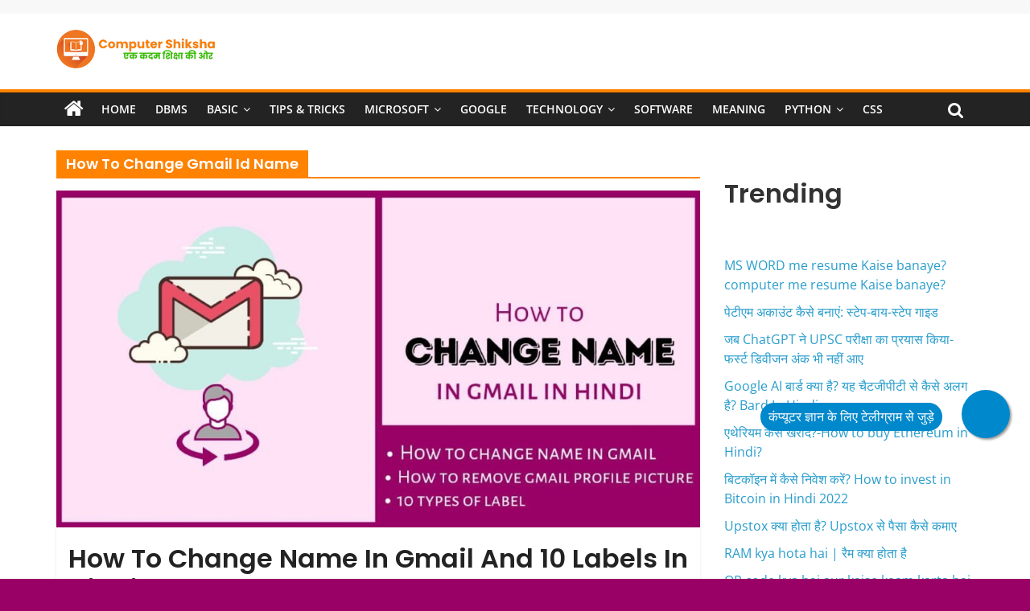

--- FILE ---
content_type: text/html; charset=UTF-8
request_url: https://computershiksha.in/tag/how-to-change-gmail-id-name/
body_size: 29965
content:
<!DOCTYPE html>
<html lang="en-US" prefix="og: https://ogp.me/ns#">
<head><meta charset="UTF-8" /><script>if(navigator.userAgent.match(/MSIE|Internet Explorer/i)||navigator.userAgent.match(/Trident\/7\..*?rv:11/i)){var href=document.location.href;if(!href.match(/[?&]nowprocket/)){if(href.indexOf("?")==-1){if(href.indexOf("#")==-1){document.location.href=href+"?nowprocket=1"}else{document.location.href=href.replace("#","?nowprocket=1#")}}else{if(href.indexOf("#")==-1){document.location.href=href+"&nowprocket=1"}else{document.location.href=href.replace("#","&nowprocket=1#")}}}}</script><script>(()=>{class RocketLazyLoadScripts{constructor(){this.v="1.2.6",this.triggerEvents=["keydown","mousedown","mousemove","touchmove","touchstart","touchend","wheel"],this.userEventHandler=this.t.bind(this),this.touchStartHandler=this.i.bind(this),this.touchMoveHandler=this.o.bind(this),this.touchEndHandler=this.h.bind(this),this.clickHandler=this.u.bind(this),this.interceptedClicks=[],this.interceptedClickListeners=[],this.l(this),window.addEventListener("pageshow",(t=>{this.persisted=t.persisted,this.everythingLoaded&&this.m()})),this.CSPIssue=sessionStorage.getItem("rocketCSPIssue"),document.addEventListener("securitypolicyviolation",(t=>{this.CSPIssue||"script-src-elem"!==t.violatedDirective||"data"!==t.blockedURI||(this.CSPIssue=!0,sessionStorage.setItem("rocketCSPIssue",!0))})),document.addEventListener("DOMContentLoaded",(()=>{this.k()})),this.delayedScripts={normal:[],async:[],defer:[]},this.trash=[],this.allJQueries=[]}p(t){document.hidden?t.t():(this.triggerEvents.forEach((e=>window.addEventListener(e,t.userEventHandler,{passive:!0}))),window.addEventListener("touchstart",t.touchStartHandler,{passive:!0}),window.addEventListener("mousedown",t.touchStartHandler),document.addEventListener("visibilitychange",t.userEventHandler))}_(){this.triggerEvents.forEach((t=>window.removeEventListener(t,this.userEventHandler,{passive:!0}))),document.removeEventListener("visibilitychange",this.userEventHandler)}i(t){"HTML"!==t.target.tagName&&(window.addEventListener("touchend",this.touchEndHandler),window.addEventListener("mouseup",this.touchEndHandler),window.addEventListener("touchmove",this.touchMoveHandler,{passive:!0}),window.addEventListener("mousemove",this.touchMoveHandler),t.target.addEventListener("click",this.clickHandler),this.L(t.target,!0),this.S(t.target,"onclick","rocket-onclick"),this.C())}o(t){window.removeEventListener("touchend",this.touchEndHandler),window.removeEventListener("mouseup",this.touchEndHandler),window.removeEventListener("touchmove",this.touchMoveHandler,{passive:!0}),window.removeEventListener("mousemove",this.touchMoveHandler),t.target.removeEventListener("click",this.clickHandler),this.L(t.target,!1),this.S(t.target,"rocket-onclick","onclick"),this.M()}h(){window.removeEventListener("touchend",this.touchEndHandler),window.removeEventListener("mouseup",this.touchEndHandler),window.removeEventListener("touchmove",this.touchMoveHandler,{passive:!0}),window.removeEventListener("mousemove",this.touchMoveHandler)}u(t){t.target.removeEventListener("click",this.clickHandler),this.L(t.target,!1),this.S(t.target,"rocket-onclick","onclick"),this.interceptedClicks.push(t),t.preventDefault(),t.stopPropagation(),t.stopImmediatePropagation(),this.M()}O(){window.removeEventListener("touchstart",this.touchStartHandler,{passive:!0}),window.removeEventListener("mousedown",this.touchStartHandler),this.interceptedClicks.forEach((t=>{t.target.dispatchEvent(new MouseEvent("click",{view:t.view,bubbles:!0,cancelable:!0}))}))}l(t){EventTarget.prototype.addEventListenerWPRocketBase=EventTarget.prototype.addEventListener,EventTarget.prototype.addEventListener=function(e,i,o){"click"!==e||t.windowLoaded||i===t.clickHandler||t.interceptedClickListeners.push({target:this,func:i,options:o}),(this||window).addEventListenerWPRocketBase(e,i,o)}}L(t,e){this.interceptedClickListeners.forEach((i=>{i.target===t&&(e?t.removeEventListener("click",i.func,i.options):t.addEventListener("click",i.func,i.options))})),t.parentNode!==document.documentElement&&this.L(t.parentNode,e)}D(){return new Promise((t=>{this.P?this.M=t:t()}))}C(){this.P=!0}M(){this.P=!1}S(t,e,i){t.hasAttribute&&t.hasAttribute(e)&&(event.target.setAttribute(i,event.target.getAttribute(e)),event.target.removeAttribute(e))}t(){this._(this),"loading"===document.readyState?document.addEventListener("DOMContentLoaded",this.R.bind(this)):this.R()}k(){let t=[];document.querySelectorAll("script[type=rocketlazyloadscript][data-rocket-src]").forEach((e=>{let i=e.getAttribute("data-rocket-src");if(i&&!i.startsWith("data:")){0===i.indexOf("//")&&(i=location.protocol+i);try{const o=new URL(i).origin;o!==location.origin&&t.push({src:o,crossOrigin:e.crossOrigin||"module"===e.getAttribute("data-rocket-type")})}catch(t){}}})),t=[...new Map(t.map((t=>[JSON.stringify(t),t]))).values()],this.T(t,"preconnect")}async R(){this.lastBreath=Date.now(),this.j(this),this.F(this),this.I(),this.W(),this.q(),await this.A(this.delayedScripts.normal),await this.A(this.delayedScripts.defer),await this.A(this.delayedScripts.async);try{await this.U(),await this.H(this),await this.J()}catch(t){console.error(t)}window.dispatchEvent(new Event("rocket-allScriptsLoaded")),this.everythingLoaded=!0,this.D().then((()=>{this.O()})),this.N()}W(){document.querySelectorAll("script[type=rocketlazyloadscript]").forEach((t=>{t.hasAttribute("data-rocket-src")?t.hasAttribute("async")&&!1!==t.async?this.delayedScripts.async.push(t):t.hasAttribute("defer")&&!1!==t.defer||"module"===t.getAttribute("data-rocket-type")?this.delayedScripts.defer.push(t):this.delayedScripts.normal.push(t):this.delayedScripts.normal.push(t)}))}async B(t){if(await this.G(),!0!==t.noModule||!("noModule"in HTMLScriptElement.prototype))return new Promise((e=>{let i;function o(){(i||t).setAttribute("data-rocket-status","executed"),e()}try{if(navigator.userAgent.indexOf("Firefox/")>0||""===navigator.vendor||this.CSPIssue)i=document.createElement("script"),[...t.attributes].forEach((t=>{let e=t.nodeName;"type"!==e&&("data-rocket-type"===e&&(e="type"),"data-rocket-src"===e&&(e="src"),i.setAttribute(e,t.nodeValue))})),t.text&&(i.text=t.text),i.hasAttribute("src")?(i.addEventListener("load",o),i.addEventListener("error",(function(){i.setAttribute("data-rocket-status","failed-network"),e()})),setTimeout((()=>{i.isConnected||e()}),1)):(i.text=t.text,o()),t.parentNode.replaceChild(i,t);else{const i=t.getAttribute("data-rocket-type"),s=t.getAttribute("data-rocket-src");i?(t.type=i,t.removeAttribute("data-rocket-type")):t.removeAttribute("type"),t.addEventListener("load",o),t.addEventListener("error",(i=>{this.CSPIssue&&i.target.src.startsWith("data:")?(console.log("WPRocket: data-uri blocked by CSP -> fallback"),t.removeAttribute("src"),this.B(t).then(e)):(t.setAttribute("data-rocket-status","failed-network"),e())})),s?(t.removeAttribute("data-rocket-src"),t.src=s):t.src="data:text/javascript;base64,"+window.btoa(unescape(encodeURIComponent(t.text)))}}catch(i){t.setAttribute("data-rocket-status","failed-transform"),e()}}));t.setAttribute("data-rocket-status","skipped")}async A(t){const e=t.shift();return e&&e.isConnected?(await this.B(e),this.A(t)):Promise.resolve()}q(){this.T([...this.delayedScripts.normal,...this.delayedScripts.defer,...this.delayedScripts.async],"preload")}T(t,e){var i=document.createDocumentFragment();t.forEach((t=>{const o=t.getAttribute&&t.getAttribute("data-rocket-src")||t.src;if(o&&!o.startsWith("data:")){const s=document.createElement("link");s.href=o,s.rel=e,"preconnect"!==e&&(s.as="script"),t.getAttribute&&"module"===t.getAttribute("data-rocket-type")&&(s.crossOrigin=!0),t.crossOrigin&&(s.crossOrigin=t.crossOrigin),t.integrity&&(s.integrity=t.integrity),i.appendChild(s),this.trash.push(s)}})),document.head.appendChild(i)}j(t){let e={};function i(i,o){return e[o].eventsToRewrite.indexOf(i)>=0&&!t.everythingLoaded?"rocket-"+i:i}function o(t,o){!function(t){e[t]||(e[t]={originalFunctions:{add:t.addEventListener,remove:t.removeEventListener},eventsToRewrite:[]},t.addEventListener=function(){arguments[0]=i(arguments[0],t),e[t].originalFunctions.add.apply(t,arguments)},t.removeEventListener=function(){arguments[0]=i(arguments[0],t),e[t].originalFunctions.remove.apply(t,arguments)})}(t),e[t].eventsToRewrite.push(o)}function s(e,i){let o=e[i];e[i]=null,Object.defineProperty(e,i,{get:()=>o||function(){},set(s){t.everythingLoaded?o=s:e["rocket"+i]=o=s}})}o(document,"DOMContentLoaded"),o(window,"DOMContentLoaded"),o(window,"load"),o(window,"pageshow"),o(document,"readystatechange"),s(document,"onreadystatechange"),s(window,"onload"),s(window,"onpageshow");try{Object.defineProperty(document,"readyState",{get:()=>t.rocketReadyState,set(e){t.rocketReadyState=e},configurable:!0}),document.readyState="loading"}catch(t){console.log("WPRocket DJE readyState conflict, bypassing")}}F(t){let e;function i(e){return t.everythingLoaded?e:e.split(" ").map((t=>"load"===t||0===t.indexOf("load.")?"rocket-jquery-load":t)).join(" ")}function o(o){function s(t){const e=o.fn[t];o.fn[t]=o.fn.init.prototype[t]=function(){return this[0]===window&&("string"==typeof arguments[0]||arguments[0]instanceof String?arguments[0]=i(arguments[0]):"object"==typeof arguments[0]&&Object.keys(arguments[0]).forEach((t=>{const e=arguments[0][t];delete arguments[0][t],arguments[0][i(t)]=e}))),e.apply(this,arguments),this}}o&&o.fn&&!t.allJQueries.includes(o)&&(o.fn.ready=o.fn.init.prototype.ready=function(e){return t.domReadyFired?e.bind(document)(o):document.addEventListener("rocket-DOMContentLoaded",(()=>e.bind(document)(o))),o([])},s("on"),s("one"),t.allJQueries.push(o)),e=o}o(window.jQuery),Object.defineProperty(window,"jQuery",{get:()=>e,set(t){o(t)}})}async H(t){const e=document.querySelector("script[data-webpack]");e&&(await async function(){return new Promise((t=>{e.addEventListener("load",t),e.addEventListener("error",t)}))}(),await t.K(),await t.H(t))}async U(){this.domReadyFired=!0;try{document.readyState="interactive"}catch(t){}await this.G(),document.dispatchEvent(new Event("rocket-readystatechange")),await this.G(),document.rocketonreadystatechange&&document.rocketonreadystatechange(),await this.G(),document.dispatchEvent(new Event("rocket-DOMContentLoaded")),await this.G(),window.dispatchEvent(new Event("rocket-DOMContentLoaded"))}async J(){try{document.readyState="complete"}catch(t){}await this.G(),document.dispatchEvent(new Event("rocket-readystatechange")),await this.G(),document.rocketonreadystatechange&&document.rocketonreadystatechange(),await this.G(),window.dispatchEvent(new Event("rocket-load")),await this.G(),window.rocketonload&&window.rocketonload(),await this.G(),this.allJQueries.forEach((t=>t(window).trigger("rocket-jquery-load"))),await this.G();const t=new Event("rocket-pageshow");t.persisted=this.persisted,window.dispatchEvent(t),await this.G(),window.rocketonpageshow&&window.rocketonpageshow({persisted:this.persisted}),this.windowLoaded=!0}m(){document.onreadystatechange&&document.onreadystatechange(),window.onload&&window.onload(),window.onpageshow&&window.onpageshow({persisted:this.persisted})}I(){const t=new Map;document.write=document.writeln=function(e){const i=document.currentScript;i||console.error("WPRocket unable to document.write this: "+e);const o=document.createRange(),s=i.parentElement;let n=t.get(i);void 0===n&&(n=i.nextSibling,t.set(i,n));const c=document.createDocumentFragment();o.setStart(c,0),c.appendChild(o.createContextualFragment(e)),s.insertBefore(c,n)}}async G(){Date.now()-this.lastBreath>45&&(await this.K(),this.lastBreath=Date.now())}async K(){return document.hidden?new Promise((t=>setTimeout(t))):new Promise((t=>requestAnimationFrame(t)))}N(){this.trash.forEach((t=>t.remove()))}static run(){const t=new RocketLazyLoadScripts;t.p(t)}}RocketLazyLoadScripts.run()})();</script>
			
		<meta name="viewport" content="width=device-width, initial-scale=1">
		<link rel="profile" href="https://gmpg.org/xfn/11" />
		
<!-- Search Engine Optimization by Rank Math - https://rankmath.com/ -->
<title>how to change gmail id name - COMPUTER SHIKSHA</title>
<meta name="robots" content="follow, index, max-snippet:-1, max-video-preview:-1, max-image-preview:large"/>
<link rel="canonical" href="https://computershiksha.in/tag/how-to-change-gmail-id-name/" />
<meta property="og:locale" content="en_US" />
<meta property="og:type" content="article" />
<meta property="og:title" content="how to change gmail id name - COMPUTER SHIKSHA" />
<meta property="og:url" content="https://computershiksha.in/tag/how-to-change-gmail-id-name/" />
<meta property="og:site_name" content="COMPUTER SHIKSHA" />
<meta property="article:publisher" content="https://www.facebook.com/computershikshaofficial" />
<meta name="twitter:card" content="summary_large_image" />
<meta name="twitter:title" content="how to change gmail id name - COMPUTER SHIKSHA" />
<meta name="twitter:site" content="@compushiksha_in" />
<meta name="twitter:label1" content="Posts" />
<meta name="twitter:data1" content="1" />
<script type="application/ld+json" class="rank-math-schema">{"@context":"https://schema.org","@graph":[{"@type":"Person","@id":"https://computershiksha.in/#person","name":"Manas Ranjan","sameAs":["https://www.facebook.com/computershikshaofficial","https://twitter.com/compushiksha_in"],"image":{"@type":"ImageObject","@id":"https://computershiksha.in/#logo","url":"http://computershiksha.in/wp-content/uploads/2022/01/Computer-Shiksha-Logo.png","contentUrl":"http://computershiksha.in/wp-content/uploads/2022/01/Computer-Shiksha-Logo.png","caption":"COMPUTER SHIKSHA","inLanguage":"en-US","width":"256","height":"256"}},{"@type":"WebSite","@id":"https://computershiksha.in/#website","url":"https://computershiksha.in","name":"COMPUTER SHIKSHA","publisher":{"@id":"https://computershiksha.in/#person"},"inLanguage":"en-US"},{"@type":"BreadcrumbList","@id":"https://computershiksha.in/tag/how-to-change-gmail-id-name/#breadcrumb","itemListElement":[{"@type":"ListItem","position":"1","item":{"@id":"https://computershiksha.in","name":"Home"}},{"@type":"ListItem","position":"2","item":{"@id":"https://computershiksha.in/tag/how-to-change-gmail-id-name/","name":"how to change gmail id name"}}]},{"@type":"CollectionPage","@id":"https://computershiksha.in/tag/how-to-change-gmail-id-name/#webpage","url":"https://computershiksha.in/tag/how-to-change-gmail-id-name/","name":"how to change gmail id name - COMPUTER SHIKSHA","isPartOf":{"@id":"https://computershiksha.in/#website"},"inLanguage":"en-US","breadcrumb":{"@id":"https://computershiksha.in/tag/how-to-change-gmail-id-name/#breadcrumb"}}]}</script>
<!-- /Rank Math WordPress SEO plugin -->

<link rel='dns-prefetch' href='//www.googletagmanager.com' />
<link rel='dns-prefetch' href='//fonts.googleapis.com' />
<link rel="alternate" type="application/rss+xml" title="COMPUTER SHIKSHA &raquo; Feed" href="https://computershiksha.in/feed/" />
<link rel="alternate" type="application/rss+xml" title="COMPUTER SHIKSHA &raquo; Comments Feed" href="https://computershiksha.in/comments/feed/" />
<link rel="alternate" type="application/rss+xml" title="COMPUTER SHIKSHA &raquo; how to change gmail id name Tag Feed" href="https://computershiksha.in/tag/how-to-change-gmail-id-name/feed/" />
<link rel="alternate" type="application/rss+xml" title="COMPUTER SHIKSHA &raquo; Stories Feed" href="https://computershiksha.in/web-stories/feed/"><style id='wp-img-auto-sizes-contain-inline-css' type='text/css'>
img:is([sizes=auto i],[sizes^="auto," i]){contain-intrinsic-size:3000px 1500px}
/*# sourceURL=wp-img-auto-sizes-contain-inline-css */
</style>
<style id='wp-emoji-styles-inline-css' type='text/css'>

	img.wp-smiley, img.emoji {
		display: inline !important;
		border: none !important;
		box-shadow: none !important;
		height: 1em !important;
		width: 1em !important;
		margin: 0 0.07em !important;
		vertical-align: -0.1em !important;
		background: none !important;
		padding: 0 !important;
	}
/*# sourceURL=wp-emoji-styles-inline-css */
</style>
<style id='wp-block-library-inline-css' type='text/css'>
:root{--wp-block-synced-color:#7a00df;--wp-block-synced-color--rgb:122,0,223;--wp-bound-block-color:var(--wp-block-synced-color);--wp-editor-canvas-background:#ddd;--wp-admin-theme-color:#007cba;--wp-admin-theme-color--rgb:0,124,186;--wp-admin-theme-color-darker-10:#006ba1;--wp-admin-theme-color-darker-10--rgb:0,107,160.5;--wp-admin-theme-color-darker-20:#005a87;--wp-admin-theme-color-darker-20--rgb:0,90,135;--wp-admin-border-width-focus:2px}@media (min-resolution:192dpi){:root{--wp-admin-border-width-focus:1.5px}}.wp-element-button{cursor:pointer}:root .has-very-light-gray-background-color{background-color:#eee}:root .has-very-dark-gray-background-color{background-color:#313131}:root .has-very-light-gray-color{color:#eee}:root .has-very-dark-gray-color{color:#313131}:root .has-vivid-green-cyan-to-vivid-cyan-blue-gradient-background{background:linear-gradient(135deg,#00d084,#0693e3)}:root .has-purple-crush-gradient-background{background:linear-gradient(135deg,#34e2e4,#4721fb 50%,#ab1dfe)}:root .has-hazy-dawn-gradient-background{background:linear-gradient(135deg,#faaca8,#dad0ec)}:root .has-subdued-olive-gradient-background{background:linear-gradient(135deg,#fafae1,#67a671)}:root .has-atomic-cream-gradient-background{background:linear-gradient(135deg,#fdd79a,#004a59)}:root .has-nightshade-gradient-background{background:linear-gradient(135deg,#330968,#31cdcf)}:root .has-midnight-gradient-background{background:linear-gradient(135deg,#020381,#2874fc)}:root{--wp--preset--font-size--normal:16px;--wp--preset--font-size--huge:42px}.has-regular-font-size{font-size:1em}.has-larger-font-size{font-size:2.625em}.has-normal-font-size{font-size:var(--wp--preset--font-size--normal)}.has-huge-font-size{font-size:var(--wp--preset--font-size--huge)}.has-text-align-center{text-align:center}.has-text-align-left{text-align:left}.has-text-align-right{text-align:right}.has-fit-text{white-space:nowrap!important}#end-resizable-editor-section{display:none}.aligncenter{clear:both}.items-justified-left{justify-content:flex-start}.items-justified-center{justify-content:center}.items-justified-right{justify-content:flex-end}.items-justified-space-between{justify-content:space-between}.screen-reader-text{border:0;clip-path:inset(50%);height:1px;margin:-1px;overflow:hidden;padding:0;position:absolute;width:1px;word-wrap:normal!important}.screen-reader-text:focus{background-color:#ddd;clip-path:none;color:#444;display:block;font-size:1em;height:auto;left:5px;line-height:normal;padding:15px 23px 14px;text-decoration:none;top:5px;width:auto;z-index:100000}html :where(.has-border-color){border-style:solid}html :where([style*=border-top-color]){border-top-style:solid}html :where([style*=border-right-color]){border-right-style:solid}html :where([style*=border-bottom-color]){border-bottom-style:solid}html :where([style*=border-left-color]){border-left-style:solid}html :where([style*=border-width]){border-style:solid}html :where([style*=border-top-width]){border-top-style:solid}html :where([style*=border-right-width]){border-right-style:solid}html :where([style*=border-bottom-width]){border-bottom-style:solid}html :where([style*=border-left-width]){border-left-style:solid}html :where(img[class*=wp-image-]){height:auto;max-width:100%}:where(figure){margin:0 0 1em}html :where(.is-position-sticky){--wp-admin--admin-bar--position-offset:var(--wp-admin--admin-bar--height,0px)}@media screen and (max-width:600px){html :where(.is-position-sticky){--wp-admin--admin-bar--position-offset:0px}}

/*# sourceURL=wp-block-library-inline-css */
</style><style id='wp-block-categories-inline-css' type='text/css'>
.wp-block-categories{box-sizing:border-box}.wp-block-categories.alignleft{margin-right:2em}.wp-block-categories.alignright{margin-left:2em}.wp-block-categories.wp-block-categories-dropdown.aligncenter{text-align:center}.wp-block-categories .wp-block-categories__label{display:block;width:100%}
/*# sourceURL=https://computershiksha.in/wp-includes/blocks/categories/style.min.css */
</style>
<style id='wp-block-heading-inline-css' type='text/css'>
h1:where(.wp-block-heading).has-background,h2:where(.wp-block-heading).has-background,h3:where(.wp-block-heading).has-background,h4:where(.wp-block-heading).has-background,h5:where(.wp-block-heading).has-background,h6:where(.wp-block-heading).has-background{padding:1.25em 2.375em}h1.has-text-align-left[style*=writing-mode]:where([style*=vertical-lr]),h1.has-text-align-right[style*=writing-mode]:where([style*=vertical-rl]),h2.has-text-align-left[style*=writing-mode]:where([style*=vertical-lr]),h2.has-text-align-right[style*=writing-mode]:where([style*=vertical-rl]),h3.has-text-align-left[style*=writing-mode]:where([style*=vertical-lr]),h3.has-text-align-right[style*=writing-mode]:where([style*=vertical-rl]),h4.has-text-align-left[style*=writing-mode]:where([style*=vertical-lr]),h4.has-text-align-right[style*=writing-mode]:where([style*=vertical-rl]),h5.has-text-align-left[style*=writing-mode]:where([style*=vertical-lr]),h5.has-text-align-right[style*=writing-mode]:where([style*=vertical-rl]),h6.has-text-align-left[style*=writing-mode]:where([style*=vertical-lr]),h6.has-text-align-right[style*=writing-mode]:where([style*=vertical-rl]){rotate:180deg}
/*# sourceURL=https://computershiksha.in/wp-includes/blocks/heading/style.min.css */
</style>
<style id='wp-block-latest-posts-inline-css' type='text/css'>
.wp-block-latest-posts{box-sizing:border-box}.wp-block-latest-posts.alignleft{margin-right:2em}.wp-block-latest-posts.alignright{margin-left:2em}.wp-block-latest-posts.wp-block-latest-posts__list{list-style:none}.wp-block-latest-posts.wp-block-latest-posts__list li{clear:both;overflow-wrap:break-word}.wp-block-latest-posts.is-grid{display:flex;flex-wrap:wrap}.wp-block-latest-posts.is-grid li{margin:0 1.25em 1.25em 0;width:100%}@media (min-width:600px){.wp-block-latest-posts.columns-2 li{width:calc(50% - .625em)}.wp-block-latest-posts.columns-2 li:nth-child(2n){margin-right:0}.wp-block-latest-posts.columns-3 li{width:calc(33.33333% - .83333em)}.wp-block-latest-posts.columns-3 li:nth-child(3n){margin-right:0}.wp-block-latest-posts.columns-4 li{width:calc(25% - .9375em)}.wp-block-latest-posts.columns-4 li:nth-child(4n){margin-right:0}.wp-block-latest-posts.columns-5 li{width:calc(20% - 1em)}.wp-block-latest-posts.columns-5 li:nth-child(5n){margin-right:0}.wp-block-latest-posts.columns-6 li{width:calc(16.66667% - 1.04167em)}.wp-block-latest-posts.columns-6 li:nth-child(6n){margin-right:0}}:root :where(.wp-block-latest-posts.is-grid){padding:0}:root :where(.wp-block-latest-posts.wp-block-latest-posts__list){padding-left:0}.wp-block-latest-posts__post-author,.wp-block-latest-posts__post-date{display:block;font-size:.8125em}.wp-block-latest-posts__post-excerpt,.wp-block-latest-posts__post-full-content{margin-bottom:1em;margin-top:.5em}.wp-block-latest-posts__featured-image a{display:inline-block}.wp-block-latest-posts__featured-image img{height:auto;max-width:100%;width:auto}.wp-block-latest-posts__featured-image.alignleft{float:left;margin-right:1em}.wp-block-latest-posts__featured-image.alignright{float:right;margin-left:1em}.wp-block-latest-posts__featured-image.aligncenter{margin-bottom:1em;text-align:center}
/*# sourceURL=https://computershiksha.in/wp-includes/blocks/latest-posts/style.min.css */
</style>
<style id='wp-block-paragraph-inline-css' type='text/css'>
.is-small-text{font-size:.875em}.is-regular-text{font-size:1em}.is-large-text{font-size:2.25em}.is-larger-text{font-size:3em}.has-drop-cap:not(:focus):first-letter{float:left;font-size:8.4em;font-style:normal;font-weight:100;line-height:.68;margin:.05em .1em 0 0;text-transform:uppercase}body.rtl .has-drop-cap:not(:focus):first-letter{float:none;margin-left:.1em}p.has-drop-cap.has-background{overflow:hidden}:root :where(p.has-background){padding:1.25em 2.375em}:where(p.has-text-color:not(.has-link-color)) a{color:inherit}p.has-text-align-left[style*="writing-mode:vertical-lr"],p.has-text-align-right[style*="writing-mode:vertical-rl"]{rotate:180deg}
/*# sourceURL=https://computershiksha.in/wp-includes/blocks/paragraph/style.min.css */
</style>
<style id='global-styles-inline-css' type='text/css'>
:root{--wp--preset--aspect-ratio--square: 1;--wp--preset--aspect-ratio--4-3: 4/3;--wp--preset--aspect-ratio--3-4: 3/4;--wp--preset--aspect-ratio--3-2: 3/2;--wp--preset--aspect-ratio--2-3: 2/3;--wp--preset--aspect-ratio--16-9: 16/9;--wp--preset--aspect-ratio--9-16: 9/16;--wp--preset--color--black: #000000;--wp--preset--color--cyan-bluish-gray: #abb8c3;--wp--preset--color--white: #ffffff;--wp--preset--color--pale-pink: #f78da7;--wp--preset--color--vivid-red: #cf2e2e;--wp--preset--color--luminous-vivid-orange: #ff6900;--wp--preset--color--luminous-vivid-amber: #fcb900;--wp--preset--color--light-green-cyan: #7bdcb5;--wp--preset--color--vivid-green-cyan: #00d084;--wp--preset--color--pale-cyan-blue: #8ed1fc;--wp--preset--color--vivid-cyan-blue: #0693e3;--wp--preset--color--vivid-purple: #9b51e0;--wp--preset--gradient--vivid-cyan-blue-to-vivid-purple: linear-gradient(135deg,rgb(6,147,227) 0%,rgb(155,81,224) 100%);--wp--preset--gradient--light-green-cyan-to-vivid-green-cyan: linear-gradient(135deg,rgb(122,220,180) 0%,rgb(0,208,130) 100%);--wp--preset--gradient--luminous-vivid-amber-to-luminous-vivid-orange: linear-gradient(135deg,rgb(252,185,0) 0%,rgb(255,105,0) 100%);--wp--preset--gradient--luminous-vivid-orange-to-vivid-red: linear-gradient(135deg,rgb(255,105,0) 0%,rgb(207,46,46) 100%);--wp--preset--gradient--very-light-gray-to-cyan-bluish-gray: linear-gradient(135deg,rgb(238,238,238) 0%,rgb(169,184,195) 100%);--wp--preset--gradient--cool-to-warm-spectrum: linear-gradient(135deg,rgb(74,234,220) 0%,rgb(151,120,209) 20%,rgb(207,42,186) 40%,rgb(238,44,130) 60%,rgb(251,105,98) 80%,rgb(254,248,76) 100%);--wp--preset--gradient--blush-light-purple: linear-gradient(135deg,rgb(255,206,236) 0%,rgb(152,150,240) 100%);--wp--preset--gradient--blush-bordeaux: linear-gradient(135deg,rgb(254,205,165) 0%,rgb(254,45,45) 50%,rgb(107,0,62) 100%);--wp--preset--gradient--luminous-dusk: linear-gradient(135deg,rgb(255,203,112) 0%,rgb(199,81,192) 50%,rgb(65,88,208) 100%);--wp--preset--gradient--pale-ocean: linear-gradient(135deg,rgb(255,245,203) 0%,rgb(182,227,212) 50%,rgb(51,167,181) 100%);--wp--preset--gradient--electric-grass: linear-gradient(135deg,rgb(202,248,128) 0%,rgb(113,206,126) 100%);--wp--preset--gradient--midnight: linear-gradient(135deg,rgb(2,3,129) 0%,rgb(40,116,252) 100%);--wp--preset--font-size--small: 13px;--wp--preset--font-size--medium: 20px;--wp--preset--font-size--large: 36px;--wp--preset--font-size--x-large: 42px;--wp--preset--spacing--20: 0.44rem;--wp--preset--spacing--30: 0.67rem;--wp--preset--spacing--40: 1rem;--wp--preset--spacing--50: 1.5rem;--wp--preset--spacing--60: 2.25rem;--wp--preset--spacing--70: 3.38rem;--wp--preset--spacing--80: 5.06rem;--wp--preset--shadow--natural: 6px 6px 9px rgba(0, 0, 0, 0.2);--wp--preset--shadow--deep: 12px 12px 50px rgba(0, 0, 0, 0.4);--wp--preset--shadow--sharp: 6px 6px 0px rgba(0, 0, 0, 0.2);--wp--preset--shadow--outlined: 6px 6px 0px -3px rgb(255, 255, 255), 6px 6px rgb(0, 0, 0);--wp--preset--shadow--crisp: 6px 6px 0px rgb(0, 0, 0);}:where(.is-layout-flex){gap: 0.5em;}:where(.is-layout-grid){gap: 0.5em;}body .is-layout-flex{display: flex;}.is-layout-flex{flex-wrap: wrap;align-items: center;}.is-layout-flex > :is(*, div){margin: 0;}body .is-layout-grid{display: grid;}.is-layout-grid > :is(*, div){margin: 0;}:where(.wp-block-columns.is-layout-flex){gap: 2em;}:where(.wp-block-columns.is-layout-grid){gap: 2em;}:where(.wp-block-post-template.is-layout-flex){gap: 1.25em;}:where(.wp-block-post-template.is-layout-grid){gap: 1.25em;}.has-black-color{color: var(--wp--preset--color--black) !important;}.has-cyan-bluish-gray-color{color: var(--wp--preset--color--cyan-bluish-gray) !important;}.has-white-color{color: var(--wp--preset--color--white) !important;}.has-pale-pink-color{color: var(--wp--preset--color--pale-pink) !important;}.has-vivid-red-color{color: var(--wp--preset--color--vivid-red) !important;}.has-luminous-vivid-orange-color{color: var(--wp--preset--color--luminous-vivid-orange) !important;}.has-luminous-vivid-amber-color{color: var(--wp--preset--color--luminous-vivid-amber) !important;}.has-light-green-cyan-color{color: var(--wp--preset--color--light-green-cyan) !important;}.has-vivid-green-cyan-color{color: var(--wp--preset--color--vivid-green-cyan) !important;}.has-pale-cyan-blue-color{color: var(--wp--preset--color--pale-cyan-blue) !important;}.has-vivid-cyan-blue-color{color: var(--wp--preset--color--vivid-cyan-blue) !important;}.has-vivid-purple-color{color: var(--wp--preset--color--vivid-purple) !important;}.has-black-background-color{background-color: var(--wp--preset--color--black) !important;}.has-cyan-bluish-gray-background-color{background-color: var(--wp--preset--color--cyan-bluish-gray) !important;}.has-white-background-color{background-color: var(--wp--preset--color--white) !important;}.has-pale-pink-background-color{background-color: var(--wp--preset--color--pale-pink) !important;}.has-vivid-red-background-color{background-color: var(--wp--preset--color--vivid-red) !important;}.has-luminous-vivid-orange-background-color{background-color: var(--wp--preset--color--luminous-vivid-orange) !important;}.has-luminous-vivid-amber-background-color{background-color: var(--wp--preset--color--luminous-vivid-amber) !important;}.has-light-green-cyan-background-color{background-color: var(--wp--preset--color--light-green-cyan) !important;}.has-vivid-green-cyan-background-color{background-color: var(--wp--preset--color--vivid-green-cyan) !important;}.has-pale-cyan-blue-background-color{background-color: var(--wp--preset--color--pale-cyan-blue) !important;}.has-vivid-cyan-blue-background-color{background-color: var(--wp--preset--color--vivid-cyan-blue) !important;}.has-vivid-purple-background-color{background-color: var(--wp--preset--color--vivid-purple) !important;}.has-black-border-color{border-color: var(--wp--preset--color--black) !important;}.has-cyan-bluish-gray-border-color{border-color: var(--wp--preset--color--cyan-bluish-gray) !important;}.has-white-border-color{border-color: var(--wp--preset--color--white) !important;}.has-pale-pink-border-color{border-color: var(--wp--preset--color--pale-pink) !important;}.has-vivid-red-border-color{border-color: var(--wp--preset--color--vivid-red) !important;}.has-luminous-vivid-orange-border-color{border-color: var(--wp--preset--color--luminous-vivid-orange) !important;}.has-luminous-vivid-amber-border-color{border-color: var(--wp--preset--color--luminous-vivid-amber) !important;}.has-light-green-cyan-border-color{border-color: var(--wp--preset--color--light-green-cyan) !important;}.has-vivid-green-cyan-border-color{border-color: var(--wp--preset--color--vivid-green-cyan) !important;}.has-pale-cyan-blue-border-color{border-color: var(--wp--preset--color--pale-cyan-blue) !important;}.has-vivid-cyan-blue-border-color{border-color: var(--wp--preset--color--vivid-cyan-blue) !important;}.has-vivid-purple-border-color{border-color: var(--wp--preset--color--vivid-purple) !important;}.has-vivid-cyan-blue-to-vivid-purple-gradient-background{background: var(--wp--preset--gradient--vivid-cyan-blue-to-vivid-purple) !important;}.has-light-green-cyan-to-vivid-green-cyan-gradient-background{background: var(--wp--preset--gradient--light-green-cyan-to-vivid-green-cyan) !important;}.has-luminous-vivid-amber-to-luminous-vivid-orange-gradient-background{background: var(--wp--preset--gradient--luminous-vivid-amber-to-luminous-vivid-orange) !important;}.has-luminous-vivid-orange-to-vivid-red-gradient-background{background: var(--wp--preset--gradient--luminous-vivid-orange-to-vivid-red) !important;}.has-very-light-gray-to-cyan-bluish-gray-gradient-background{background: var(--wp--preset--gradient--very-light-gray-to-cyan-bluish-gray) !important;}.has-cool-to-warm-spectrum-gradient-background{background: var(--wp--preset--gradient--cool-to-warm-spectrum) !important;}.has-blush-light-purple-gradient-background{background: var(--wp--preset--gradient--blush-light-purple) !important;}.has-blush-bordeaux-gradient-background{background: var(--wp--preset--gradient--blush-bordeaux) !important;}.has-luminous-dusk-gradient-background{background: var(--wp--preset--gradient--luminous-dusk) !important;}.has-pale-ocean-gradient-background{background: var(--wp--preset--gradient--pale-ocean) !important;}.has-electric-grass-gradient-background{background: var(--wp--preset--gradient--electric-grass) !important;}.has-midnight-gradient-background{background: var(--wp--preset--gradient--midnight) !important;}.has-small-font-size{font-size: var(--wp--preset--font-size--small) !important;}.has-medium-font-size{font-size: var(--wp--preset--font-size--medium) !important;}.has-large-font-size{font-size: var(--wp--preset--font-size--large) !important;}.has-x-large-font-size{font-size: var(--wp--preset--font-size--x-large) !important;}
/*# sourceURL=global-styles-inline-css */
</style>

<style id='classic-theme-styles-inline-css' type='text/css'>
/*! This file is auto-generated */
.wp-block-button__link{color:#fff;background-color:#32373c;border-radius:9999px;box-shadow:none;text-decoration:none;padding:calc(.667em + 2px) calc(1.333em + 2px);font-size:1.125em}.wp-block-file__button{background:#32373c;color:#fff;text-decoration:none}
/*# sourceURL=/wp-includes/css/classic-themes.min.css */
</style>
<link rel='stylesheet' id='ez-toc-css' href='https://computershiksha.in/wp-content/plugins/easy-table-of-contents/assets/css/screen.min.css?ver=2.0.77' type='text/css' media='all' />
<style id='ez-toc-inline-css' type='text/css'>
div#ez-toc-container .ez-toc-title {font-size: 120%;}div#ez-toc-container .ez-toc-title {font-weight: 500;}div#ez-toc-container ul li , div#ez-toc-container ul li a {font-size: 95%;}div#ez-toc-container ul li , div#ez-toc-container ul li a {font-weight: 500;}div#ez-toc-container nav ul ul li {font-size: 90%;}div#ez-toc-container {background: #ffffff;border: 1px solid #990166;}div#ez-toc-container p.ez-toc-title , #ez-toc-container .ez_toc_custom_title_icon , #ez-toc-container .ez_toc_custom_toc_icon {color: #000000;}div#ez-toc-container ul.ez-toc-list a {color: #990054;}div#ez-toc-container ul.ez-toc-list a:hover {color: #c847e5;}div#ez-toc-container ul.ez-toc-list a:visited {color: #a08e8e;}.ez-toc-counter nav ul li a::before {color: ;}.ez-toc-box-title {font-weight: bold; margin-bottom: 10px; text-align: center; text-transform: uppercase; letter-spacing: 1px; color: #666; padding-bottom: 5px;position:absolute;top:-4%;left:5%;background-color: inherit;transition: top 0.3s ease;}.ez-toc-box-title.toc-closed {top:-25%;}
.ez-toc-container-direction {direction: ltr;}.ez-toc-counter ul{counter-reset: item ;}.ez-toc-counter nav ul li a::before {content: counters(item, '.', decimal) '. ';display: inline-block;counter-increment: item;flex-grow: 0;flex-shrink: 0;margin-right: .2em; float: left; }.ez-toc-widget-direction {direction: ltr;}.ez-toc-widget-container ul{counter-reset: item ;}.ez-toc-widget-container nav ul li a::before {content: counters(item, '.', decimal) '. ';display: inline-block;counter-increment: item;flex-grow: 0;flex-shrink: 0;margin-right: .2em; float: left; }
/*# sourceURL=ez-toc-inline-css */
</style>
<link rel='stylesheet' id='colormag_style-css' href='https://computershiksha.in/wp-content/cache/background-css/computershiksha.in/wp-content/themes/colormag-pro/style.css?ver=3.4.3&wpr_t=1769126745' type='text/css' media='all' />
<style id='colormag_style-inline-css' type='text/css'>
.colormag-button, blockquote, button, input[type=reset], input[type=button], input[type=submit], .home-icon.front_page_on, .main-navigation a:hover, .main-navigation ul li ul li a:hover, .main-navigation ul li ul li:hover>a, .main-navigation ul li.current-menu-ancestor>a, .main-navigation ul li.current-menu-item ul li a:hover, .main-navigation ul li.current-menu-item>a, .main-navigation ul li.current_page_ancestor>a, .main-navigation ul li.current_page_item>a, .main-navigation ul li:hover>a, .main-small-navigation li a:hover, .site-header .menu-toggle:hover, .colormag-header-classic .main-navigation ul ul.sub-menu li:hover > a, .colormag-header-classic .main-navigation ul ul.sub-menu li.current-menu-ancestor > a, .colormag-header-classic .main-navigation ul ul.sub-menu li.current-menu-item > a, .colormag-header-clean #site-navigation .menu-toggle:hover, .colormag-header-clean #site-navigation.main-small-navigation .menu-toggle, .colormag-header-classic #site-navigation.main-small-navigation .menu-toggle, #masthead .main-small-navigation li:hover > a, #masthead .main-small-navigation li.current-page-ancestor > a, #masthead .main-small-navigation li.current-menu-ancestor > a, #masthead .main-small-navigation li.current-page-item > a, #masthead .main-small-navigation li.current-menu-item > a, .colormag-header-classic #site-navigation .menu-toggle:hover, .main-navigation ul li.focus > a, .colormag-header-classic .main-navigation ul ul.sub-menu li.focus > a, .main-small-navigation .current-menu-item>a, .main-small-navigation .current_page_item>a, .colormag-header-clean .main-small-navigation li:hover > a, .colormag-header-clean .main-small-navigation li.current-page-ancestor > a, .colormag-header-clean .main-small-navigation li.current-menu-ancestor > a, .colormag-header-clean .main-small-navigation li.current-page-item > a, .colormag-header-clean .main-small-navigation li.current-menu-item > a, .fa.search-top:hover, .widget_featured_posts .article-content .above-entry-meta .cat-links a, .widget_call_to_action .btn--primary, .colormag-footer--classic .footer-widgets-area .widget-title span::before, .colormag-footer--classic-bordered .footer-widgets-area .widget-title span::before, .widget_featured_posts .widget-title span, .widget_featured_slider .slide-content .above-entry-meta .cat-links a, .widget_highlighted_posts .article-content .above-entry-meta .cat-links a, .category-slide-next, .category-slide-prev, .slide-next, .slide-prev, .tabbed-widget ul li, #content .wp-pagenavi .current,#content .wp-pagenavi a:hover, #secondary .widget-title span,#content .post .article-content .above-entry-meta .cat-links a, .page-header .page-title span, .entry-meta .post-format i, .format-link, .more-link, .infinite-scroll .tg-infinite-scroll, .no-more-post-text, .pagination span, .comments-area .comment-author-link span, .footer-widgets-area .widget-title span, .advertisement_above_footer .widget-title span, .sub-toggle, .error, #primary .widget-title span, .related-posts-wrapper.style-three .article-content .entry-title a:hover:before, .widget_slider_area .widget-title span, .widget_beside_slider .widget-title span, .top-full-width-sidebar .widget-title span, .wp-block-quote, .wp-block-quote.is-style-large, .wp-block-quote.has-text-align-right, .page-numbers .current{background-color:#ff8200;}a, #masthead .main-small-navigation li:hover > .sub-toggle i, #masthead .main-small-navigation li.current-page-ancestor > .sub-toggle i, #masthead .main-small-navigation li.current-menu-ancestor > .sub-toggle i, #masthead .main-small-navigation li.current-page-item > .sub-toggle i, #masthead .main-small-navigation li.current-menu-item > .sub-toggle i, .colormag-header-classic .main-navigation ul li.current-menu-item > a, .colormag-header-classic .main-navigation ul li.current_page_item > a, .colormag-header-classic .main-navigation ul li:hover > a, .colormag-header-classic .main-navigation ul li.focus > a .colormag-header-classic #site-navigation .fa.search-top:hover, .colormag-header-classic #site-navigation.main-small-navigation .random-post a:hover .fa-random, .colormag-header-classic #site-navigation.main-navigation .random-post a:hover .fa-random, .colormag-header-classic .breaking-news .newsticker a:hover, .dark-skin .colormag-header-classic #site-navigation.main-navigation .home-icon:hover .fa, .colormag-header-classic .main-navigation .home-icon a:hover .fa, .byline a:hover, .comments a:hover, .edit-link a:hover, .posted-on a:hover, .social-links:not(.search-random-icons-container .social-links) i.fa:hover, .tag-links a:hover, .colormag-header-clean .social-links li:hover i.fa, .colormag-header-classic .social-links li:hover i.fa, .colormag-header-clean .breaking-news .newsticker a:hover, .widget_featured_posts .article-content .entry-title a:hover, .widget_featured_slider .slide-content .below-entry-meta .byline a:hover, .widget_featured_slider .slide-content .below-entry-meta .comments a:hover, .widget_featured_slider .slide-content .below-entry-meta .posted-on a:hover, .widget_featured_slider .slide-content .entry-title a:hover, .widget_block_picture_news.widget_featured_posts .article-content .entry-title a:hover, .widget_highlighted_posts .article-content .below-entry-meta .byline a:hover, .widget_highlighted_posts .article-content .below-entry-meta .comments a:hover, .widget_highlighted_posts .article-content .below-entry-meta .posted-on a:hover, .widget_highlighted_posts .article-content .entry-title a:hover, i.fa-arrow-up, i.fa-arrow-down, #site-title a, #content .post .article-content .entry-title a:hover, .entry-meta .byline i, .entry-meta .cat-links i, .entry-meta a, .post .entry-title a:hover, .search .entry-title a:hover, .entry-meta .comments-link a:hover, .entry-meta .edit-link a:hover, .entry-meta .posted-on a:hover, .entry-meta .tag-links a:hover, .single #content .tags a:hover, .count, .next a:hover, .previous a:hover, .related-posts-main-title .fa, .single-related-posts .article-content .entry-title a:hover, .pagination a span:hover, #content .comments-area a.comment-edit-link:hover, #content .comments-area a.comment-permalink:hover, #content .comments-area article header cite a:hover, .comments-area .comment-author-link a:hover, .comment .comment-reply-link:hover, .nav-next a, .nav-previous a, #colophon .footer-menu ul li a:hover, .footer-widgets-area a:hover, a#scroll-up i, .main-small-navigation li.current-menu-item > .sub-toggle i, .num-404, .related-posts-wrapper-flyout .entry-title a:hover, .human-diff-time .human-diff-time-display:hover{color:#ff8200;}#site-navigation{border-top-color:#ff8200;}colormag-header-classic .main-navigation ul ul.sub-menu li:hover, .colormag-header-classic .main-navigation ul > li:hover > a, .colormag-header-classic .main-navigation ul > li.current-menu-item > a, .colormag-header-classic .main-navigation ul > li.current-menu-ancestor > a, .colormag-header-classic .main-navigation ul ul.sub-menu li:hover, .colormag-header-classic .main-navigation ul ul.sub-menu li.current-menu-ancestor, .colormag-header-classic .main-navigation ul ul.sub-menu li.current-menu-item, .colormag-header-classic .main-navigation ul ul.sub-menu li.focus, colormag-header-classic .main-navigation ul ul.sub-menu li.current-menu-ancestor, colormag-header-classic .main-navigation ul ul.sub-menu li.current-menu-item, colormag-header-classic #site-navigation .menu-toggle:hover, colormag-header-classic #site-navigation.main-small-navigation .menu-toggle, colormag-header-classic .main-navigation ul > li:hover > a, colormag-header-classic .main-navigation ul > li.current-menu-item > a, colormag-header-classic .main-navigation ul > li.current-menu-ancestor > a, .colormag-header-classic .main-navigation ul li.focus > a, .pagination a span:hover{border-color:#ff8200;}.widget_featured_posts .widget-title, #secondary .widget-title, #tertiary .widget-title, .page-header .page-title, .footer-widgets-area .widget-title, .advertisement_above_footer .widget-title, #primary .widget-title, .widget_slider_area .widget-title, .widget_beside_slider .widget-title, .top-full-width-sidebar .widget-title{border-bottom-color:#ff8200;}.entry-content a{color:#ff8200;}.post .entry-content a:hover{color:#3bc600;}#header-logo-image img{height:50px;}.colormag-button, input[type="reset"], input[type="button"], input[type="submit"], button, .more-link span{font-family:Poppins;text-transform:uppercase;}.colormag-button, input[type="reset"], input[type="button"], input[type="submit"], button, .more-link{background-color:#ff8200;}body, button, input, select, textarea, blockquote p, .entry-meta, .more-link, dl, .previous a, .next a, .nav-previous a, .nav-next a, #respond h3#reply-title #cancel-comment-reply-link, #respond form input[type="text"], #respond form textarea, #secondary .widget, .error-404 .widget{font-size:16px;}h1 ,h2, h3, h4, h5, h6{font-family:Poppins;text-transform:capitalize;font-weight:600;}.above-entry-meta, .below-entry-meta, .tg-module-meta, .tg-post-categories{display:none}
/*# sourceURL=colormag_style-inline-css */
</style>
<link rel='stylesheet' id='colormag_googlefonts-css' href='//fonts.googleapis.com/css?family=Poppins%3Aregular%2C600&#038;subset=latin&#038;1&#038;display=swap&#038;ver=3.4.3' type='text/css' media='all' />
<link rel='stylesheet' id='colormag-fontawesome-css' href='https://computershiksha.in/wp-content/themes/colormag-pro/fontawesome/css/font-awesome.min.css?ver=3.4.3' type='text/css' media='all' />
<style id='rocket-lazyload-inline-css' type='text/css'>
.rll-youtube-player{position:relative;padding-bottom:56.23%;height:0;overflow:hidden;max-width:100%;}.rll-youtube-player:focus-within{outline: 2px solid currentColor;outline-offset: 5px;}.rll-youtube-player iframe{position:absolute;top:0;left:0;width:100%;height:100%;z-index:100;background:0 0}.rll-youtube-player img{bottom:0;display:block;left:0;margin:auto;max-width:100%;width:100%;position:absolute;right:0;top:0;border:none;height:auto;-webkit-transition:.4s all;-moz-transition:.4s all;transition:.4s all}.rll-youtube-player img:hover{-webkit-filter:brightness(75%)}.rll-youtube-player .play{height:100%;width:100%;left:0;top:0;position:absolute;background:var(--wpr-bg-7942e1f1-e044-40b5-a30f-3b2bed1c24aa) no-repeat center;background-color: transparent !important;cursor:pointer;border:none;}.wp-embed-responsive .wp-has-aspect-ratio .rll-youtube-player{position:absolute;padding-bottom:0;width:100%;height:100%;top:0;bottom:0;left:0;right:0}
/*# sourceURL=rocket-lazyload-inline-css */
</style>
<script type="rocketlazyloadscript" data-rocket-type="text/javascript" data-rocket-src="https://computershiksha.in/wp-includes/js/jquery/jquery.min.js?ver=3.7.1" id="jquery-core-js"></script>
<script type="rocketlazyloadscript" data-rocket-type="text/javascript" data-rocket-src="https://computershiksha.in/wp-includes/js/jquery/jquery-migrate.min.js?ver=3.4.1" id="jquery-migrate-js"></script>

<!-- Google tag (gtag.js) snippet added by Site Kit -->
<!-- Google Analytics snippet added by Site Kit -->
<script type="rocketlazyloadscript" data-rocket-type="text/javascript" data-rocket-src="https://www.googletagmanager.com/gtag/js?id=GT-MBNKZJN" id="google_gtagjs-js" async></script>
<script type="rocketlazyloadscript" data-rocket-type="text/javascript" id="google_gtagjs-js-after">
/* <![CDATA[ */
window.dataLayer = window.dataLayer || [];function gtag(){dataLayer.push(arguments);}
gtag("set","linker",{"domains":["computershiksha.in"]});
gtag("js", new Date());
gtag("set", "developer_id.dZTNiMT", true);
gtag("config", "GT-MBNKZJN");
//# sourceURL=google_gtagjs-js-after
/* ]]> */
</script>
<link rel="https://api.w.org/" href="https://computershiksha.in/wp-json/" /><link rel="alternate" title="JSON" type="application/json" href="https://computershiksha.in/wp-json/wp/v2/tags/1282" /><link rel="EditURI" type="application/rsd+xml" title="RSD" href="https://computershiksha.in/xmlrpc.php?rsd" />
<meta name="generator" content="WordPress 6.9" />
<meta name="generator" content="Site Kit by Google 1.170.0" /><meta name="p:domain_verify" content="5400fa4746ed78195ddcf29797e84442"/>
<script type="rocketlazyloadscript" async data-rocket-src="https://pagead2.googlesyndication.com/pagead/js/adsbygoogle.js?client=ca-pub-4579517587674108"
     crossorigin="anonymous"></script>
<style type="text/css" id="custom-background-css">
body.custom-background { background-color: #990166; }
</style>
	<link rel="icon" href="https://computershiksha.in/wp-content/uploads/2022/01/Computer-Shiksha-Logo-96x96.png" sizes="32x32" />
<link rel="icon" href="https://computershiksha.in/wp-content/uploads/2022/01/Computer-Shiksha-Logo.png" sizes="192x192" />
<link rel="apple-touch-icon" href="https://computershiksha.in/wp-content/uploads/2022/01/Computer-Shiksha-Logo.png" />
<meta name="msapplication-TileImage" content="https://computershiksha.in/wp-content/uploads/2022/01/Computer-Shiksha-Logo.png" />
<noscript><style id="rocket-lazyload-nojs-css">.rll-youtube-player, [data-lazy-src]{display:none !important;}</style></noscript><style id="wpr-lazyload-bg-container"></style><style id="wpr-lazyload-bg-exclusion"></style>
<noscript>
<style id="wpr-lazyload-bg-nostyle">.currency--flag{--wpr-bg-886d0ac7-f50a-4c64-8d49-ff9b302840eb: url('https://computershiksha.in/wp-content/themes/colormag-pro/img/flags.png');}.rll-youtube-player .play{--wpr-bg-7942e1f1-e044-40b5-a30f-3b2bed1c24aa: url('https://computershiksha.in/wp-content/plugins/wp-rocket/assets/img/youtube.png');}.float123{--wpr-bg-da5bed6a-e61b-4dee-9e15-4324c4ba8265: url('https://computershiksha.in/wp-content/uploads/2023/06/TELEGRAM-JOIN-BUTTON.png');}</style>
</noscript>
<script type="application/javascript">const rocket_pairs = [{"selector":".currency--flag","style":".currency--flag{--wpr-bg-886d0ac7-f50a-4c64-8d49-ff9b302840eb: url('https:\/\/computershiksha.in\/wp-content\/themes\/colormag-pro\/img\/flags.png');}","hash":"886d0ac7-f50a-4c64-8d49-ff9b302840eb","url":"https:\/\/computershiksha.in\/wp-content\/themes\/colormag-pro\/img\/flags.png"},{"selector":".rll-youtube-player .play","style":".rll-youtube-player .play{--wpr-bg-7942e1f1-e044-40b5-a30f-3b2bed1c24aa: url('https:\/\/computershiksha.in\/wp-content\/plugins\/wp-rocket\/assets\/img\/youtube.png');}","hash":"7942e1f1-e044-40b5-a30f-3b2bed1c24aa","url":"https:\/\/computershiksha.in\/wp-content\/plugins\/wp-rocket\/assets\/img\/youtube.png"},{"selector":".float123","style":".float123{--wpr-bg-da5bed6a-e61b-4dee-9e15-4324c4ba8265: url('https:\/\/computershiksha.in\/wp-content\/uploads\/2023\/06\/TELEGRAM-JOIN-BUTTON.png');}","hash":"da5bed6a-e61b-4dee-9e15-4324c4ba8265","url":"https:\/\/computershiksha.in\/wp-content\/uploads\/2023\/06\/TELEGRAM-JOIN-BUTTON.png"}]; const rocket_excluded_pairs = [];</script><meta name="generator" content="WP Rocket 3.17.3" data-wpr-features="wpr_lazyload_css_bg_img wpr_delay_js wpr_lazyload_images wpr_lazyload_iframes wpr_desktop wpr_preload_links" /></head>

<body class="archive tag tag-how-to-change-gmail-id-name tag-1282 custom-background wp-custom-logo wp-embed-responsive wp-theme-colormag-pro  wide" itemscope="itemscope" itemtype="http://schema.org/Blog" dir="ltr" >
    
<!-- <script type="rocketlazyloadscript" async data-rocket-src="https://cse.google.com/cse.js?cx=6ecdb2d3fed47ae38"></script>
<div class="gcse-search"></div> -->
    
<!-- <script type="rocketlazyloadscript" async data-rocket-src="https://cse.google.com/cse.js?cx=2397d7e7d7c3c7633"></script>
<div class="gcse-search"></div> -->		<div data-rocket-location-hash="57eb0956558bf7ad8062fd5c02b81560" id="page" class="hfeed site">
				<a class="skip-link screen-reader-text" href="#main">Skip to content</a>
				<header id="masthead" class="site-header clearfix" role="banner" itemscope="itemscope" itemtype="http://schema.org/WPHeader" >
				<div data-rocket-location-hash="074b2f34565225bc33e945951318e556" id="header-text-nav-container" class="clearfix">
		
				<div class="news-bar">
					<div class="inner-wrap ">
						<div class="tg-news-bar__one">
													</div>

						<div class="tg-news-bar__two">
													</div>
					</div>
				</div>

				
		<div class="inner-wrap">
			<div id="header-text-nav-wrap" class="clearfix">

				<div id="header-left-section">
											<div id="header-logo-image">
							<a href="https://computershiksha.in/" class="custom-logo-link" rel="home"><img width="200" height="50" src="data:image/svg+xml,%3Csvg%20xmlns='http://www.w3.org/2000/svg'%20viewBox='0%200%20200%2050'%3E%3C/svg%3E" class="custom-logo" alt="Computer shiksha" decoding="async" srcset="" data-lazy-src="https://computershiksha.in/wp-content/uploads/2022/09/Computer-shiksha.png" /><noscript><img width="200" height="50" src="https://computershiksha.in/wp-content/uploads/2022/09/Computer-shiksha.png" class="custom-logo" alt="Computer shiksha" decoding="async" srcset="" /></noscript></a>						</div><!-- #header-logo-image -->
						
					<div id="header-text" class="screen-reader-text">
													<h3 id="site-title" itemprop="headline" >
								<a href="https://computershiksha.in/" title="COMPUTER SHIKSHA" rel="home">COMPUTER SHIKSHA</a>
							</h3>
						
													<p id="site-description" itemprop="description" >
								एक कदम शिक्षा कि ओर							</p><!-- #site-description -->
											</div><!-- #header-text -->
				</div><!-- #header-left-section -->

				<div id="header-right-section">
											<div id="header-right-sidebar" class="clearfix">
													</div>
										</div><!-- #header-right-section -->

			</div><!-- #header-text-nav-wrap -->
		</div><!-- .inner-wrap -->

		
			<nav id="site-navigation"
				 class="main-navigation clearfix" role="navigation" itemscope="itemscope" itemtype="http://schema.org/SiteNavigationElement" >
				<div data-rocket-location-hash="6375bb81741887dc94594a02f62b186f" class="inner-wrap clearfix">
					
						<div class="home-icon">
							<a href="https://computershiksha.in/"
							   title="COMPUTER SHIKSHA"
							>
								<i class="fa fa-home"></i>
							</a>
						</div>
					
											<div class="search-random-icons-container">
															<div class="top-search-wrap">
									<i class="fa fa-search search-top"></i>
									<div class="search-form-top">
										
<form action="https://computershiksha.in/" class="search-form searchform clearfix" method="get" role="search">

	<div class="search-wrap">
		<input type="search"
		       class="s field"
		       name="s"
		       value=""
		       placeholder="Search"
		/>

		<button class="search-icon" type="submit"></button>
	</div>

</form><!-- .searchform -->
									</div>
								</div>
													</div>
					
					<p class="menu-toggle"></p>
					<div class="menu-primary-container"><ul id="menu-main-menu" class="menu"><li id="menu-item-3621" class="menu-item menu-item-type-custom menu-item-object-custom menu-item-3621"><a href="https://computershiksha.in/cryptocurrency">Home</a></li>
<li id="menu-item-6707" class="menu-item menu-item-type-taxonomy menu-item-object-category menu-item-6707"><a href="https://computershiksha.in/dbms/">DBMS</a></li>
<li id="menu-item-3620" class="menu-item menu-item-type-custom menu-item-object-custom menu-item-has-children menu-item-3620"><a href="https://computershiksha.in/computer-fundamentals/">Basic</a>
<ul class="sub-menu">
	<li id="menu-item-492" class="menu-item menu-item-type-taxonomy menu-item-object-category menu-item-492"><a href="https://computershiksha.in/computer-fundamentals/">Computer &#038; fundamentals</a></li>
	<li id="menu-item-576" class="menu-item menu-item-type-taxonomy menu-item-object-category menu-item-576"><a href="https://computershiksha.in/networking-devices/">Networking Device&#8217;s</a></li>
	<li id="menu-item-1852" class="menu-item menu-item-type-taxonomy menu-item-object-category menu-item-1852"><a href="https://computershiksha.in/input-devices/">Input Devices</a></li>
</ul>
</li>
<li id="menu-item-3622" class="menu-item menu-item-type-taxonomy menu-item-object-category menu-item-3622"><a href="https://computershiksha.in/tips-and-tricks/">Tips &#038; Tricks</a></li>
<li id="menu-item-4544" class="menu-item menu-item-type-custom menu-item-object-custom menu-item-has-children menu-item-4544"><a href="#">Microsoft</a>
<ul class="sub-menu">
	<li id="menu-item-1055" class="menu-item menu-item-type-taxonomy menu-item-object-category menu-item-1055"><a href="https://computershiksha.in/ms-word/">Word</a></li>
	<li id="menu-item-3624" class="menu-item menu-item-type-taxonomy menu-item-object-category menu-item-3624"><a href="https://computershiksha.in/ms-excel/">Excel</a></li>
	<li id="menu-item-5817" class="menu-item menu-item-type-taxonomy menu-item-object-category menu-item-5817"><a href="https://computershiksha.in/ms-powerpoint/">MS Powerpoint</a></li>
</ul>
</li>
<li id="menu-item-2232" class="menu-item menu-item-type-taxonomy menu-item-object-category menu-item-2232"><a href="https://computershiksha.in/google/">Google</a></li>
<li id="menu-item-1440" class="menu-item menu-item-type-taxonomy menu-item-object-category menu-item-has-children menu-item-1440"><a href="https://computershiksha.in/technology/">Technology</a>
<ul class="sub-menu">
	<li id="menu-item-4237" class="menu-item menu-item-type-taxonomy menu-item-object-category menu-item-4237"><a href="https://computershiksha.in/cryptocurrency/">Cryptocurrency</a></li>
	<li id="menu-item-4238" class="menu-item menu-item-type-taxonomy menu-item-object-category menu-item-4238"><a href="https://computershiksha.in/earn-money/">Earn Money</a></li>
	<li id="menu-item-4240" class="menu-item menu-item-type-taxonomy menu-item-object-category menu-item-4240"><a href="https://computershiksha.in/share-market/">Share Market</a></li>
</ul>
</li>
<li id="menu-item-3577" class="menu-item menu-item-type-custom menu-item-object-custom menu-item-3577"><a href="https://computershiksha.in/software-kaise-banate-hai/">Software</a></li>
<li id="menu-item-5012" class="menu-item menu-item-type-taxonomy menu-item-object-category menu-item-5012"><a href="https://computershiksha.in/meaning/">Meaning</a></li>
<li id="menu-item-5262" class="menu-item menu-item-type-taxonomy menu-item-object-category menu-item-has-children menu-item-5262"><a href="https://computershiksha.in/python/">Python</a>
<ul class="sub-menu">
	<li id="menu-item-6064" class="menu-item menu-item-type-post_type menu-item-object-post menu-item-6064"><a href="https://computershiksha.in/python-tutorial-in-hindi/">Python Tutorial In Hindi | Python Full Course: शुरुआत से अंत तक</a></li>
	<li id="menu-item-6073" class="menu-item menu-item-type-post_type menu-item-object-post menu-item-6073"><a href="https://computershiksha.in/history-of-python-in-hindi/">पाइथन का इतिहास | History of Python in Hindi</a></li>
	<li id="menu-item-6072" class="menu-item menu-item-type-post_type menu-item-object-post menu-item-6072"><a href="https://computershiksha.in/features-of-python-in-hindi/">पाइथन की विशेषताएं | Features of Python in Hindi</a></li>
	<li id="menu-item-6065" class="menu-item menu-item-type-post_type menu-item-object-post menu-item-6065"><a href="https://computershiksha.in/syntax-of-python-in-hindi/">पाइथन का सिंटेक्स क्या है| Syntax Of Python In Hindi</a></li>
	<li id="menu-item-6066" class="menu-item menu-item-type-post_type menu-item-object-post menu-item-6066"><a href="https://computershiksha.in/variable-in-python-in-hindi/">पाइथन वेरिएबल क्या होते हैं? | Variable In Python In Hindi</a></li>
	<li id="menu-item-6067" class="menu-item menu-item-type-post_type menu-item-object-post menu-item-6067"><a href="https://computershiksha.in/python-set-in-hindi/">Python Set क्या होता है? | Python Set in Hindi</a></li>
	<li id="menu-item-6068" class="menu-item menu-item-type-post_type menu-item-object-post menu-item-6068"><a href="https://computershiksha.in/python-data-types-in-hindi/">पाइथन डेटा टाइप्स हिंदी क्या होते हैं?|Python Data Types in Hindi</a></li>
	<li id="menu-item-6076" class="menu-item menu-item-type-post_type menu-item-object-post menu-item-6076"><a href="https://computershiksha.in/list-in-python-in-hindi/">पाइथन लिस्ट क्या है? | List In Python In Hindi</a></li>
	<li id="menu-item-6069" class="menu-item menu-item-type-post_type menu-item-object-post menu-item-6069"><a href="https://computershiksha.in/loops-in-python-in-hindi/">पाइथन लूप क्या है? | Loop in Python in Hindi</a></li>
	<li id="menu-item-6070" class="menu-item menu-item-type-post_type menu-item-object-post menu-item-6070"><a href="https://computershiksha.in/function-in-python-in-hindi/">पाइथन में फंक्शन क्या है|Function in Python in Hindi</a></li>
	<li id="menu-item-6071" class="menu-item menu-item-type-post_type menu-item-object-post menu-item-6071"><a href="https://computershiksha.in/dictionary-in-python-in-hindi/">पाइथन डिक्शनरी क्या है?|Dictionary In Python In Hindi</a></li>
	<li id="menu-item-6074" class="menu-item menu-item-type-post_type menu-item-object-post menu-item-6074"><a href="https://computershiksha.in/tuple-in-python-in-hindi/">पाइथन में टपल क्या है?|Tuple In Python In Hindi</a></li>
	<li id="menu-item-6075" class="menu-item menu-item-type-post_type menu-item-object-post menu-item-6075"><a href="https://computershiksha.in/numpy-in-python-in-hindi/">NumPy क्या है?|NumPy In Python In Hindi</a></li>
</ul>
</li>
<li id="menu-item-5816" class="menu-item menu-item-type-taxonomy menu-item-object-category menu-item-5816"><a href="https://computershiksha.in/css/">CSS</a></li>
</ul></div>
				</div>
			</nav>

					</div><!-- #header-text-nav-container -->
				</header><!-- #masthead -->
				<div id="main" class="clearfix" role="main" >
				<div class="inner-wrap clearfix">
		

	<div id="primary">
		<div id="content" class="clearfix">
			
		<header class="page-header">
			
				<h1 class="page-title">
					<span>
						how to change gmail id name					</span>
				</h1>
						</header><!-- .page-header -->

		
								<div class="article-container ">
					
<article id="post-2539"
	class=" post-2539 post type-post status-publish format-standard has-post-thumbnail hentry category-tips-and-tricks tag-edit-gmail-name tag-gmail-account-name-change-kaise-kare tag-gmail-id-change-kaise-kare tag-gmail-name tag-how-change-name-gmail tag-how-to-change-gmail-id-name tag-how-to-change-gmail-name tag-how-to-change-gmail-profile-name tag-how-to-change-the-gmail-name tag-outbox-meaning-in-hindi"	 itemscope="itemscope" itemtype="http://schema.org/BlogPosting" itemprop="blogPost" >
	
				<div class="featured-image">
				<a href="https://computershiksha.in/how-to-change-name-in-gmail/" title="How To Change Name In Gmail And 10 Labels In Hindi">
					<img width="800" height="419" src="data:image/svg+xml,%3Csvg%20xmlns='http://www.w3.org/2000/svg'%20viewBox='0%200%20800%20419'%3E%3C/svg%3E" class="attachment-colormag-featured-image size-colormag-featured-image wp-post-image" alt="Gmail name kaise change kare how to change gmail name, how to change gmail id name, gmail name, how to change gmail profile name, gmail id change kaise kare, edit gmail name, outbox meaning in hindi, gmail account name change kaise kare, how to change the gmail name, how change name gmail," decoding="async" fetchpriority="high" data-lazy-srcset="https://computershiksha.in/wp-content/uploads/2021/05/IMG-20210518-WA0054.jpg 1200w, https://computershiksha.in/wp-content/uploads/2021/05/IMG-20210518-WA0054-300x157.jpg 300w, https://computershiksha.in/wp-content/uploads/2021/05/IMG-20210518-WA0054-1024x536.jpg 1024w, https://computershiksha.in/wp-content/uploads/2021/05/IMG-20210518-WA0054-768x402.jpg 768w" data-lazy-sizes="(max-width: 800px) 100vw, 800px" title="How To Change Name In Gmail And 10 Labels In Hindi 1" data-lazy-src="https://computershiksha.in/wp-content/uploads/2021/05/IMG-20210518-WA0054.jpg"><noscript><img width="800" height="419" src="https://computershiksha.in/wp-content/uploads/2021/05/IMG-20210518-WA0054.jpg" class="attachment-colormag-featured-image size-colormag-featured-image wp-post-image" alt="Gmail name kaise change kare how to change gmail name, how to change gmail id name, gmail name, how to change gmail profile name, gmail id change kaise kare, edit gmail name, outbox meaning in hindi, gmail account name change kaise kare, how to change the gmail name, how change name gmail," decoding="async" fetchpriority="high" srcset="https://computershiksha.in/wp-content/uploads/2021/05/IMG-20210518-WA0054.jpg 1200w, https://computershiksha.in/wp-content/uploads/2021/05/IMG-20210518-WA0054-300x157.jpg 300w, https://computershiksha.in/wp-content/uploads/2021/05/IMG-20210518-WA0054-1024x536.jpg 1024w, https://computershiksha.in/wp-content/uploads/2021/05/IMG-20210518-WA0054-768x402.jpg 768w" sizes="(max-width: 800px) 100vw, 800px" title="How To Change Name In Gmail And 10 Labels In Hindi 1"></noscript>				</a>
							</div>

			
	<div class="article-content clearfix">
		<div class="above-entry-meta"><span class="cat-links"><a href="https://computershiksha.in/tips-and-tricks/" style="background:#741ebf" rel="category tag">Tips and Tricks</a>&nbsp;</span></div>
		<header class="entry-header">
			<h2 class="entry-title" itemprop="headline" >
				<a href="https://computershiksha.in/how-to-change-name-in-gmail/" title="How To Change Name In Gmail And 10 Labels In Hindi">
				How To Change Name In Gmail And 10 Labels In Hindi				</a>
			</h2>
		</header>

		<div class="below-entry-meta "><span class="posted-on"><a href="https://computershiksha.in/how-to-change-name-in-gmail/" title="3:16 pm" rel="bookmark"><i class="fa fa-calendar-o"></i> <time class="entry-date published" datetime="2021-05-18T15:16:00+05:30" itemprop="datePublished" >May 18, 2021</time><time class="updated" datetime="2023-04-05T20:56:08+05:30" itemprop="dateModified" >April 5, 2023</time></a></span>		<span class="byline">
			<span class="author vcard">
				<i class="fa fa-user"></i>
				<a class="url fn n"
				href="https://computershiksha.in/author/manasranjansahoo880/"
				title="Manas Ranjan"
				>
					Manas Ranjan				</a>
			</span>
		</span>

		<span class="post-views"><i class="fa fa-eye"></i><span class="total-views">4855 Views</span></span>
			<span class="comments">
				<a href="https://computershiksha.in/how-to-change-name-in-gmail/#respond" itemprop="discussionURL"><i class="fa fa-comment"></i> 0 Comments</a>			</span>

			<span class="tag-links" itemprop="keywords" ><i class="fa fa-tags"></i><a href="https://computershiksha.in/tag/edit-gmail-name/" rel="tag">edit gmail name</a>, <a href="https://computershiksha.in/tag/gmail-account-name-change-kaise-kare/" rel="tag">gmail account name change kaise kare</a>, <a href="https://computershiksha.in/tag/gmail-id-change-kaise-kare/" rel="tag">gmail id change kaise kare</a>, <a href="https://computershiksha.in/tag/gmail-name/" rel="tag">gmail name</a>, <a href="https://computershiksha.in/tag/how-change-name-gmail/" rel="tag">how change name gmail</a>, <a href="https://computershiksha.in/tag/how-to-change-gmail-id-name/" rel="tag">how to change gmail id name</a>, <a href="https://computershiksha.in/tag/how-to-change-gmail-name/" rel="tag">how to change gmail name</a>, <a href="https://computershiksha.in/tag/how-to-change-gmail-profile-name/" rel="tag">how to change gmail profile name</a>, <a href="https://computershiksha.in/tag/how-to-change-the-gmail-name/" rel="tag">how to change the gmail name</a>, <a href="https://computershiksha.in/tag/outbox-meaning-in-hindi/" rel="tag">outbox meaning in hindi</a></span></div>
		<div
			class="entry-content clearfix" itemprop="description" >
							<p>हेलो दोस्तों आप सभी को स्वागत है एक नए लेख में, आज हम यहां पर जाने वाले हैं कि How</p>

								<a class="more-link" title="How To Change Name In Gmail And 10 Labels In Hindi"
				href="https://computershiksha.in/how-to-change-name-in-gmail/">
					<span>Read more</span>
				</a>
								</div>
	</div>


			<div itemprop="publisher" itemscope itemtype="https://schema.org/Organization">
							<div itemprop="logo" itemscope itemtype="https://schema.org/ImageObject">
					<meta itemprop="url" content="https://computershiksha.in/wp-content/uploads/2022/09/Computer-shiksha.png">
					<meta itemprop="width" content="200">
					<meta itemprop="height" content="50">
				</div>
				
			<meta itemprop="name" content="COMPUTER SHIKSHA">
		</div>
				<meta itemprop="dateModified" content="2023-04-05T20:56:08+05:30">
		<meta itemscope itemprop="mainEntityOfPage" itemType="https://schema.org/WebPage" itemid="https://computershiksha.in/how-to-change-name-in-gmail/">
					<div class="meta_post_image" itemprop="image" itemscope itemtype="https://schema.org/ImageObject">
				<meta itemprop="url" content="https://computershiksha.in/wp-content/uploads/2021/05/IMG-20210518-WA0054.jpg">
				<meta itemprop="width" content="1200">
				<meta itemprop="height" content="628">
			</div>
			</article>
				</div> <!-- /.article-container -->

						</div><!-- #content -->

			</div><!-- #primary -->


<div id="secondary" role="complementary" itemscope="itemscope" itemtype="http://schema.org/WPSideBar" >
	
	<aside id="block-99" class="widget widget_block clearfix"><script type="rocketlazyloadscript" async="" data-rocket-src="https://pagead2.googlesyndication.com/pagead/js/adsbygoogle.js?client=ca-pub-4579517587674108" crossorigin="anonymous"></script>
<!-- Vertical CS Ad -->
<ins class="adsbygoogle" style="display:block" data-ad-client="ca-pub-4579517587674108" data-ad-slot="8713409365" data-ad-format="auto" data-full-width-responsive="true"></ins>
<script type="rocketlazyloadscript">
     (adsbygoogle = window.adsbygoogle || []).push({});
</script></aside><aside id="block-92" class="widget widget_block clearfix">
<h2 class="wp-block-heading">Trending</h2>
</aside><aside id="block-97" class="widget widget_block widget_recent_entries clearfix"><ul class="wp-block-latest-posts__list wp-block-latest-posts"><li><a class="wp-block-latest-posts__post-title" href="https://computershiksha.in/ms-word-mein-resume-kese-banaye/">MS WORD me resume Kaise banaye? computer me resume Kaise banaye?</a></li>
<li><a class="wp-block-latest-posts__post-title" href="https://computershiksha.in/paytm-account-kaise-banaye/">पेटीएम अकाउंट कैसे बनाएं: स्टेप-बाय-स्टेप गाइड</a></li>
<li><a class="wp-block-latest-posts__post-title" href="https://computershiksha.in/ai-chatbot-chatgpt-fails-upsc-prelims-exam/">जब ChatGPT ने UPSC परीक्षा का प्रयास किया- फर्स्‍ट ड‍िवीजन अंक भी नहीं आए</a></li>
<li><a class="wp-block-latest-posts__post-title" href="https://computershiksha.in/what-is-bard-google-ai-chatbot/">Google AI बार्ड क्या है? यह चैटजीपीटी से कैसे अलग है? Bard In Hindi</a></li>
<li><a class="wp-block-latest-posts__post-title" href="https://computershiksha.in/how-to-buy-ethereum/">एथेरियम कैसे खरीदें?-How to buy Ethereum in Hindi?</a></li>
<li><a class="wp-block-latest-posts__post-title" href="https://computershiksha.in/how-to-invest-in-bitcoin/">बिटकॉइन में कैसे निवेश करें? How to invest in Bitcoin in Hindi 2022</a></li>
<li><a class="wp-block-latest-posts__post-title" href="https://computershiksha.in/upstox/">Upstox क्या होता है? Upstox से पैसा कैसे कमाए</a></li>
<li><a class="wp-block-latest-posts__post-title" href="https://computershiksha.in/computer-ram-kya-hai/">RAM kya hota hai | रैम क्या होता है</a></li>
<li><a class="wp-block-latest-posts__post-title" href="https://computershiksha.in/qr-code-kya-hai-aur-kaise-kaam-karta-hai/">QR code kya hai aur kaise kaam karta hai</a></li>
<li><a class="wp-block-latest-posts__post-title" href="https://computershiksha.in/5g-technology-kya-hai/">5G Technology Kya Hai Aur 5G Advance Features</a></li>
</ul></aside><aside id="block-100" class="widget widget_block clearfix"><script type="rocketlazyloadscript" async="" data-rocket-src="https://pagead2.googlesyndication.com/pagead/js/adsbygoogle.js?client=ca-pub-4579517587674108" crossorigin="anonymous"></script>
<!-- Vertical CS Ad -->
<ins class="adsbygoogle" style="display:block" data-ad-client="ca-pub-4579517587674108" data-ad-slot="8713409365" data-ad-format="auto" data-full-width-responsive="true"></ins>
<script type="rocketlazyloadscript">
     (adsbygoogle = window.adsbygoogle || []).push({});
</script></aside><aside id="colormag_tabbed_widget-3" class="widget widget_tabbed_colormag widget_featured_posts clearfix">
		<div class="tabbed-widget">
			<ul class="widget-tabs column-2">
															<li class="tabs popular-tab-tabs">
							<a href="#popular-tab"><i class="fa fa-star"></i>Popular</a>
						</li>
																				<li class="tabs recent-tab-tabs">
							<a href="#recent-tab"><i class="fa fa-history"></i>Recent</a>
						</li>
																					</ul>

												<div class="tabbed-widget-popular" id="popular-tab">
						
							<div class="single-article clearfix">
								<figure class="tabbed-images"><a href="https://computershiksha.in/how-to-create-a-table-in-ms-word-in-hindi/" title="How to create a table in MS word in Hindi"><img width="130" height="68" src="data:image/svg+xml,%3Csvg%20xmlns='http://www.w3.org/2000/svg'%20viewBox='0%200%20130%2068'%3E%3C/svg%3E" class="attachment-colormag-featured-post-small size-colormag-featured-post-small wp-post-image" alt="how to create a table in MS word" title="How to create a table in MS word in Hindi" decoding="async" data-lazy-srcset="https://computershiksha.in/wp-content/uploads/2021/05/how-to-create-a-table-in-MS-word.jpg 1200w, https://computershiksha.in/wp-content/uploads/2021/05/how-to-create-a-table-in-MS-word-300x157.jpg 300w, https://computershiksha.in/wp-content/uploads/2021/05/how-to-create-a-table-in-MS-word-1024x536.jpg 1024w, https://computershiksha.in/wp-content/uploads/2021/05/how-to-create-a-table-in-MS-word-768x402.jpg 768w" data-lazy-sizes="(max-width: 130px) 100vw, 130px" data-lazy-src="https://computershiksha.in/wp-content/uploads/2021/05/how-to-create-a-table-in-MS-word.jpg" /><noscript><img width="130" height="68" src="https://computershiksha.in/wp-content/uploads/2021/05/how-to-create-a-table-in-MS-word.jpg" class="attachment-colormag-featured-post-small size-colormag-featured-post-small wp-post-image" alt="how to create a table in MS word" title="How to create a table in MS word in Hindi" decoding="async" srcset="https://computershiksha.in/wp-content/uploads/2021/05/how-to-create-a-table-in-MS-word.jpg 1200w, https://computershiksha.in/wp-content/uploads/2021/05/how-to-create-a-table-in-MS-word-300x157.jpg 300w, https://computershiksha.in/wp-content/uploads/2021/05/how-to-create-a-table-in-MS-word-1024x536.jpg 1024w, https://computershiksha.in/wp-content/uploads/2021/05/how-to-create-a-table-in-MS-word-768x402.jpg 768w" sizes="(max-width: 130px) 100vw, 130px" /></noscript></a></figure>
								<div class="article-content">
									<h3 class="entry-title">			<a href="https://computershiksha.in/how-to-create-a-table-in-ms-word-in-hindi/" title="How to create a table in MS word in Hindi">
			How to create a table in MS word in Hindi			</a>
		</h3><div class="below-entry-meta "><span class="posted-on"><a href="https://computershiksha.in/how-to-create-a-table-in-ms-word-in-hindi/" title="11:32 am" rel="bookmark"><i class="fa fa-calendar-o"></i> <time class="entry-date published" datetime="2023-06-06T11:32:14+05:30" itemprop="datePublished" >June 6, 2023</time><time class="updated" datetime="2023-06-06T11:32:17+05:30" itemprop="dateModified" >June 6, 2023</time></a></span>		<span class="byline">
			<span class="author vcard">
				<i class="fa fa-user"></i>
				<a class="url fn n"
				href="https://computershiksha.in/author/manasranjansahoo880/"
				title="Manas Ranjan"
				>
					Manas Ranjan				</a>
			</span>
		</span>

		
			<span class="comments">
				<a href="https://computershiksha.in/how-to-create-a-table-in-ms-word-in-hindi/#respond" itemprop="discussionURL"><i class="fa fa-comment"></i> 0 Comments</a>			</span>

			</div>								</div>
							</div>
							
							<div class="single-article clearfix">
								<figure class="tabbed-images"><a href="https://computershiksha.in/%e0%a4%95%e0%a5%8d%e0%a4%af%e0%a4%be-%e0%a4%86%e0%a4%aa-%e0%a4%9c%e0%a4%be%e0%a4%a8%e0%a4%a4%e0%a5%87-%e0%a4%b9%e0%a5%88-%e0%a4%9a%e0%a4%be%e0%a4%b0%e0%a5%8d%e0%a4%9c%e0%a4%b0-%e0%a4%95%e0%a4%be/" title="क्या आप जानते है चार्जर का सभी सिंबल का अर्थ ?"><img width="130" height="90" src="data:image/svg+xml,%3Csvg%20xmlns='http://www.w3.org/2000/svg'%20viewBox='0%200%20130%2090'%3E%3C/svg%3E" class="attachment-colormag-featured-post-small size-colormag-featured-post-small wp-post-image" alt="Charger" title="क्या आप जानते है चार्जर का सभी सिंबल का अर्थ ?" decoding="async" data-lazy-srcset="https://computershiksha.in/wp-content/uploads/2021/03/Charger--130x90.png 130w, https://computershiksha.in/wp-content/uploads/2021/03/Charger--392x272.png 392w" data-lazy-sizes="(max-width: 130px) 100vw, 130px" data-lazy-src="https://computershiksha.in/wp-content/uploads/2021/03/Charger--130x90.png" /><noscript><img width="130" height="90" src="https://computershiksha.in/wp-content/uploads/2021/03/Charger--130x90.png" class="attachment-colormag-featured-post-small size-colormag-featured-post-small wp-post-image" alt="Charger" title="क्या आप जानते है चार्जर का सभी सिंबल का अर्थ ?" decoding="async" srcset="https://computershiksha.in/wp-content/uploads/2021/03/Charger--130x90.png 130w, https://computershiksha.in/wp-content/uploads/2021/03/Charger--392x272.png 392w" sizes="(max-width: 130px) 100vw, 130px" /></noscript></a></figure>
								<div class="article-content">
									<h3 class="entry-title">			<a href="https://computershiksha.in/%e0%a4%95%e0%a5%8d%e0%a4%af%e0%a4%be-%e0%a4%86%e0%a4%aa-%e0%a4%9c%e0%a4%be%e0%a4%a8%e0%a4%a4%e0%a5%87-%e0%a4%b9%e0%a5%88-%e0%a4%9a%e0%a4%be%e0%a4%b0%e0%a5%8d%e0%a4%9c%e0%a4%b0-%e0%a4%95%e0%a4%be/" title="क्या आप जानते है चार्जर का सभी सिंबल का अर्थ ?">
			क्या आप जानते है चार्जर का सभी सिंबल का अर्थ ?			</a>
		</h3><div class="below-entry-meta "><span class="posted-on"><a href="https://computershiksha.in/%e0%a4%95%e0%a5%8d%e0%a4%af%e0%a4%be-%e0%a4%86%e0%a4%aa-%e0%a4%9c%e0%a4%be%e0%a4%a8%e0%a4%a4%e0%a5%87-%e0%a4%b9%e0%a5%88-%e0%a4%9a%e0%a4%be%e0%a4%b0%e0%a5%8d%e0%a4%9c%e0%a4%b0-%e0%a4%95%e0%a4%be/" title="12:01 pm" rel="bookmark"><i class="fa fa-calendar-o"></i> <time class="entry-date published" datetime="2021-03-31T12:01:00+05:30" itemprop="datePublished" >March 31, 2021</time><time class="updated" datetime="2021-03-31T10:17:45+05:30" itemprop="dateModified" >March 31, 2021</time></a></span>		<span class="byline">
			<span class="author vcard">
				<i class="fa fa-user"></i>
				<a class="url fn n"
				href="https://computershiksha.in/author/bhogi/"
				title="Manas Rajan"
				>
					Manas Rajan				</a>
			</span>
		</span>

		
			<span class="comments">
				<a href="https://computershiksha.in/%e0%a4%95%e0%a5%8d%e0%a4%af%e0%a4%be-%e0%a4%86%e0%a4%aa-%e0%a4%9c%e0%a4%be%e0%a4%a8%e0%a4%a4%e0%a5%87-%e0%a4%b9%e0%a5%88-%e0%a4%9a%e0%a4%be%e0%a4%b0%e0%a5%8d%e0%a4%9c%e0%a4%b0-%e0%a4%95%e0%a4%be/#respond" itemprop="discussionURL"><i class="fa fa-comment"></i> 0 Comments</a>			</span>

			</div>								</div>
							</div>
							
							<div class="single-article clearfix">
								<figure class="tabbed-images"><a href="https://computershiksha.in/crypto-mining-%e0%a4%95%e0%a5%8d%e0%a4%b0%e0%a4%bf%e0%a4%aa%e0%a5%8d%e0%a4%9f%e0%a5%8b-%e0%a4%ae%e0%a4%be%e0%a4%87%e0%a4%a8%e0%a4%bf%e0%a4%82%e0%a4%97/" title="क्रिप्टो माइनिंग (बिटकॉइन माइनिंग) क्या है और बिटकॉइन माइनिंग क्यों और कैसे करते हैं?"><img width="130" height="73" src="data:image/svg+xml,%3Csvg%20xmlns='http://www.w3.org/2000/svg'%20viewBox='0%200%20130%2073'%3E%3C/svg%3E" class="attachment-colormag-featured-post-small size-colormag-featured-post-small wp-post-image" alt="बिटकॉइन माइनिंग" title="क्रिप्टो माइनिंग (बिटकॉइन माइनिंग) क्या है और बिटकॉइन माइनिंग क्यों और कैसे करते हैं?" decoding="async" data-lazy-srcset="https://computershiksha.in/wp-content/uploads/2022/01/बिटकॉइन-माइनिंग.jpg 1280w, https://computershiksha.in/wp-content/uploads/2022/01/बिटकॉइन-माइनिंग-300x169.jpg 300w, https://computershiksha.in/wp-content/uploads/2022/01/बिटकॉइन-माइनिंग-1024x576.jpg 1024w, https://computershiksha.in/wp-content/uploads/2022/01/बिटकॉइन-माइनिंग-768x432.jpg 768w, https://computershiksha.in/wp-content/uploads/2022/01/बिटकॉइन-माइनिंग-150x84.jpg 150w" data-lazy-sizes="(max-width: 130px) 100vw, 130px" data-lazy-src="https://computershiksha.in/wp-content/uploads/2022/01/बिटकॉइन-माइनिंग.jpg" /><noscript><img width="130" height="73" src="https://computershiksha.in/wp-content/uploads/2022/01/बिटकॉइन-माइनिंग.jpg" class="attachment-colormag-featured-post-small size-colormag-featured-post-small wp-post-image" alt="बिटकॉइन माइनिंग" title="क्रिप्टो माइनिंग (बिटकॉइन माइनिंग) क्या है और बिटकॉइन माइनिंग क्यों और कैसे करते हैं?" decoding="async" srcset="https://computershiksha.in/wp-content/uploads/2022/01/बिटकॉइन-माइनिंग.jpg 1280w, https://computershiksha.in/wp-content/uploads/2022/01/बिटकॉइन-माइनिंग-300x169.jpg 300w, https://computershiksha.in/wp-content/uploads/2022/01/बिटकॉइन-माइनिंग-1024x576.jpg 1024w, https://computershiksha.in/wp-content/uploads/2022/01/बिटकॉइन-माइनिंग-768x432.jpg 768w, https://computershiksha.in/wp-content/uploads/2022/01/बिटकॉइन-माइनिंग-150x84.jpg 150w" sizes="(max-width: 130px) 100vw, 130px" /></noscript></a></figure>
								<div class="article-content">
									<h3 class="entry-title">			<a href="https://computershiksha.in/crypto-mining-%e0%a4%95%e0%a5%8d%e0%a4%b0%e0%a4%bf%e0%a4%aa%e0%a5%8d%e0%a4%9f%e0%a5%8b-%e0%a4%ae%e0%a4%be%e0%a4%87%e0%a4%a8%e0%a4%bf%e0%a4%82%e0%a4%97/" title="क्रिप्टो माइनिंग (बिटकॉइन माइनिंग) क्या है और बिटकॉइन माइनिंग क्यों और कैसे करते हैं?">
			क्रिप्टो माइनिंग (बिटकॉइन माइनिंग) क्या है और बिटकॉइन माइनिंग क्यों और कैसे करते हैं?			</a>
		</h3><div class="below-entry-meta "><span class="posted-on"><a href="https://computershiksha.in/crypto-mining-%e0%a4%95%e0%a5%8d%e0%a4%b0%e0%a4%bf%e0%a4%aa%e0%a5%8d%e0%a4%9f%e0%a5%8b-%e0%a4%ae%e0%a4%be%e0%a4%87%e0%a4%a8%e0%a4%bf%e0%a4%82%e0%a4%97/" title="7:53 pm" rel="bookmark"><i class="fa fa-calendar-o"></i> <time class="entry-date published" datetime="2022-01-26T19:53:39+05:30" itemprop="datePublished" >January 26, 2022</time><time class="updated" datetime="2022-01-26T20:27:31+05:30" itemprop="dateModified" >January 26, 2022</time></a></span>		<span class="byline">
			<span class="author vcard">
				<i class="fa fa-user"></i>
				<a class="url fn n"
				href="https://computershiksha.in/author/manasranjansahoo880/"
				title="Manas Ranjan"
				>
					Manas Ranjan				</a>
			</span>
		</span>

		
			<span class="comments">
				<a href="https://computershiksha.in/crypto-mining-%e0%a4%95%e0%a5%8d%e0%a4%b0%e0%a4%bf%e0%a4%aa%e0%a5%8d%e0%a4%9f%e0%a5%8b-%e0%a4%ae%e0%a4%be%e0%a4%87%e0%a4%a8%e0%a4%bf%e0%a4%82%e0%a4%97/#respond" itemprop="discussionURL"><i class="fa fa-comment"></i> 0 Comments</a>			</span>

			</div>								</div>
							</div>
							
							<div class="single-article clearfix">
								<figure class="tabbed-images"><a href="https://computershiksha.in/ms-word-insert-tab-hindi-notes/" title="MS Word में Insert Tab क्या है? MS Word Insert Tab in Hindi"><img width="130" height="90" src="data:image/svg+xml,%3Csvg%20xmlns='http://www.w3.org/2000/svg'%20viewBox='0%200%20130%2090'%3E%3C/svg%3E" class="attachment-colormag-featured-post-small size-colormag-featured-post-small wp-post-image" alt="ms-word-insert-tab-in-hindi-notes ms word insert tab in hindi , insert tab in ms word in hindi , ms word insert tab notes in hindi , ms word me insert tab in hindi, insert tab in hindi , insert tab in ms word pdf, computer me insert kya hota hai, insert tab in ms word, insert tab in ms word pdf in hindi, insert a table picture clip art and chart into the document in hindi," title="MS Word में Insert Tab क्या है? MS Word Insert Tab in Hindi" decoding="async" data-lazy-srcset="https://computershiksha.in/wp-content/uploads/2021/01/ms-word-insert-tab-in-hindi-notes..-130x90.jpg 130w, https://computershiksha.in/wp-content/uploads/2021/01/ms-word-insert-tab-in-hindi-notes..-392x272.jpg 392w" data-lazy-sizes="(max-width: 130px) 100vw, 130px" data-lazy-src="https://computershiksha.in/wp-content/uploads/2021/01/ms-word-insert-tab-in-hindi-notes..-130x90.jpg" /><noscript><img width="130" height="90" src="https://computershiksha.in/wp-content/uploads/2021/01/ms-word-insert-tab-in-hindi-notes..-130x90.jpg" class="attachment-colormag-featured-post-small size-colormag-featured-post-small wp-post-image" alt="ms-word-insert-tab-in-hindi-notes ms word insert tab in hindi , insert tab in ms word in hindi , ms word insert tab notes in hindi , ms word me insert tab in hindi, insert tab in hindi , insert tab in ms word pdf, computer me insert kya hota hai, insert tab in ms word, insert tab in ms word pdf in hindi, insert a table picture clip art and chart into the document in hindi," title="MS Word में Insert Tab क्या है? MS Word Insert Tab in Hindi" decoding="async" srcset="https://computershiksha.in/wp-content/uploads/2021/01/ms-word-insert-tab-in-hindi-notes..-130x90.jpg 130w, https://computershiksha.in/wp-content/uploads/2021/01/ms-word-insert-tab-in-hindi-notes..-392x272.jpg 392w" sizes="(max-width: 130px) 100vw, 130px" /></noscript></a></figure>
								<div class="article-content">
									<h3 class="entry-title">			<a href="https://computershiksha.in/ms-word-insert-tab-hindi-notes/" title="MS Word में Insert Tab क्या है? MS Word Insert Tab in Hindi">
			MS Word में Insert Tab क्या है? MS Word Insert Tab in Hindi			</a>
		</h3><div class="below-entry-meta "><span class="posted-on"><a href="https://computershiksha.in/ms-word-insert-tab-hindi-notes/" title="11:32 am" rel="bookmark"><i class="fa fa-calendar-o"></i> <time class="entry-date published" datetime="2023-06-06T11:32:28+05:30" itemprop="datePublished" >June 6, 2023</time><time class="updated" datetime="2023-06-06T12:19:15+05:30" itemprop="dateModified" >June 6, 2023</time></a></span>		<span class="byline">
			<span class="author vcard">
				<i class="fa fa-user"></i>
				<a class="url fn n"
				href="https://computershiksha.in/author/manasranjansahoo880/"
				title="Manas Ranjan"
				>
					Manas Ranjan				</a>
			</span>
		</span>

		
			<span class="comments">
				<a href="https://computershiksha.in/ms-word-insert-tab-hindi-notes/#comments" itemprop="discussionURL"><i class="fa fa-comment"></i> 1 Comment</a>			</span>

			</div>								</div>
							</div>
												</div>
				
				
											
									<div class="tabbed-widget-recent" id="recent-tab">
						
							<div class="single-article clearfix">
								<figure class="tabbed-images"><a href="https://computershiksha.in/spam-meaning-hindi/" title="स्पैम क्या होता है और इससे कैसे बचे? | Spam Meaning In Hindi"><img width="130" height="90" src="data:image/svg+xml,%3Csvg%20xmlns='http://www.w3.org/2000/svg'%20viewBox='0%200%20130%2090'%3E%3C/svg%3E" class="attachment-colormag-featured-post-small size-colormag-featured-post-small wp-post-image" alt="spam meaning in hindi, offensive meaning in hindi, scammer meaning in hindi, spam call meaning in hindi, offensive messages meaning in hindi, spam full form, spam report meaning, spam reports means, spam in hindi, spam report meaning in hindi, spam kya hota hai, suspected spam meaning in hindi, vishing meaning in hindi, report spam meaning in hindi, hindi meaning of spam, spam meaning in instagram, spam ka matlab, on a call meaning in true caller in hindi, report spam meaning, spam ka hindi, spam kya hai, how to pronounce spam, voice phishing meaning in Hindi, not spam meaning in hindi, spom meaning in Hindi, Hindi meaning of report, parchun meaning in hindi, it&#039;s spam meaning in hindi, spam ka hindi meaning, cb messages meaning in Hindi, spam in Hindi meaning,Spam Meaning In hindi don&#039;t spam meaning in hindi, स्पैम मीनिंग इन हिंदी ऑन ट्रूकॉलर, Spam meaning, स्पैम कॉल क्या है, Spam Report Meaning in Hindi, Offensive messages meaning in Hindi," title="स्पैम क्या होता है और इससे कैसे बचे? | Spam Meaning In Hindi" decoding="async" data-lazy-srcset="https://computershiksha.in/wp-content/uploads/2023/01/Spam-Meaning-In-Hindi-130x90.webp 130w, https://computershiksha.in/wp-content/uploads/2023/01/Spam-Meaning-In-Hindi-392x272.webp 392w" data-lazy-sizes="(max-width: 130px) 100vw, 130px" data-lazy-src="https://computershiksha.in/wp-content/uploads/2023/01/Spam-Meaning-In-Hindi-130x90.webp" /><noscript><img width="130" height="90" src="https://computershiksha.in/wp-content/uploads/2023/01/Spam-Meaning-In-Hindi-130x90.webp" class="attachment-colormag-featured-post-small size-colormag-featured-post-small wp-post-image" alt="spam meaning in hindi, offensive meaning in hindi, scammer meaning in hindi, spam call meaning in hindi, offensive messages meaning in hindi, spam full form, spam report meaning, spam reports means, spam in hindi, spam report meaning in hindi, spam kya hota hai, suspected spam meaning in hindi, vishing meaning in hindi, report spam meaning in hindi, hindi meaning of spam, spam meaning in instagram, spam ka matlab, on a call meaning in true caller in hindi, report spam meaning, spam ka hindi, spam kya hai, how to pronounce spam, voice phishing meaning in Hindi, not spam meaning in hindi, spom meaning in Hindi, Hindi meaning of report, parchun meaning in hindi, it&#039;s spam meaning in hindi, spam ka hindi meaning, cb messages meaning in Hindi, spam in Hindi meaning,Spam Meaning In hindi don&#039;t spam meaning in hindi, स्पैम मीनिंग इन हिंदी ऑन ट्रूकॉलर, Spam meaning, स्पैम कॉल क्या है, Spam Report Meaning in Hindi, Offensive messages meaning in Hindi," title="स्पैम क्या होता है और इससे कैसे बचे? | Spam Meaning In Hindi" decoding="async" srcset="https://computershiksha.in/wp-content/uploads/2023/01/Spam-Meaning-In-Hindi-130x90.webp 130w, https://computershiksha.in/wp-content/uploads/2023/01/Spam-Meaning-In-Hindi-392x272.webp 392w" sizes="(max-width: 130px) 100vw, 130px" /></noscript></a></figure>
								<div class="article-content">
									<h3 class="entry-title">			<a href="https://computershiksha.in/spam-meaning-hindi/" title="स्पैम क्या होता है और इससे कैसे बचे? | Spam Meaning In Hindi">
			स्पैम क्या होता है और इससे कैसे बचे? | Spam Meaning In Hindi			</a>
		</h3><div class="below-entry-meta "><span class="posted-on"><a href="https://computershiksha.in/spam-meaning-hindi/" title="5:00 pm" rel="bookmark"><i class="fa fa-calendar-o"></i> <time class="entry-date published" datetime="2024-02-28T17:00:36+05:30" itemprop="datePublished" >February 28, 2024</time><time class="updated" datetime="2024-02-28T17:00:40+05:30" itemprop="dateModified" >February 28, 2024</time></a></span>		<span class="byline">
			<span class="author vcard">
				<i class="fa fa-user"></i>
				<a class="url fn n"
				href="https://computershiksha.in/author/bhogi/"
				title="Manas Rajan"
				>
					Manas Rajan				</a>
			</span>
		</span>

		
			<span class="comments">
				<a href="https://computershiksha.in/spam-meaning-hindi/#respond" itemprop="discussionURL"><i class="fa fa-comment"></i> 0 Comments</a>			</span>

			</div>								</div>
							</div>
							
							<div class="single-article clearfix">
								<figure class="tabbed-images"><a href="https://computershiksha.in/software-kaise-banate-hai/" title="सॉफ्टवेयर कैसे बनाते हैं? | Software Kaise Banaye In Hindi Only In 5 Minutes"><img width="130" height="90" src="data:image/svg+xml,%3Csvg%20xmlns='http://www.w3.org/2000/svg'%20viewBox='0%200%20130%2090'%3E%3C/svg%3E" class="attachment-colormag-featured-post-small size-colormag-featured-post-small wp-post-image" alt="kaise banate hain, kaise banta hai, kaise banaya jata hai ,kaise bante hain, computer chalana kaise sikhe, banaya jata hai, banaye in hindi, kaise banaye jate hain, khud ka app kaise banaye, kar kaise banate hain, pdf kaise banaya jata hai, google kaise banta hai, program kise kahate hain, software development in hindi, kaise jata hai, play store kaise banaya jata hai ,google kaise banate hain, kaise banaya jaaye, paise kaise bante hain, aap kaise banate hain, apna khud ka app kaise banaye, dukan ka bill kaise banaye, kaise banate hain bataiye,app kese banate he, kya chij se banta hai, software kaise banate hain, computer sikhne ka tarika, kaise banta hai bataiye,app kaise banate hai,computer sikhane ka tarika, computer kaise sikhe in hindi, copy kaise banta hai, software kaise banaye, software developer meaning in hindi, copy kaise banate hain, computer kaise banaye, plugins meaning in hindi, computer mein software, kaise banati hai, coding kaise sikhe in hindi, Software kaise banaye, kaise banaya jata hai, software kaise banate hain, software kaise banaye, software kese banate hai, software kaise banaya jata hai, software kaise banta hai, software kaise banate hai, banaya jata hai, software kaise banaye in hindi, software kaise banate hain, software kese banate hai, computer kaise banta hai, software kaise banate hai, software kaise banaye in hindi, kya kaise banate hain, software kaise banaya jata hai, software kaise banta hai, kaise banayenge, kaise bante hain, computer kaise banate hain," title="सॉफ्टवेयर कैसे बनाते हैं? | Software Kaise Banaye In Hindi Only In 5 Minutes" decoding="async" data-lazy-srcset="https://computershiksha.in/wp-content/uploads/2021/04/IMG-20210406-WA0022-130x90.jpg 130w, https://computershiksha.in/wp-content/uploads/2021/04/IMG-20210406-WA0022-392x272.jpg 392w" data-lazy-sizes="(max-width: 130px) 100vw, 130px" data-lazy-src="https://computershiksha.in/wp-content/uploads/2021/04/IMG-20210406-WA0022-130x90.jpg" /><noscript><img width="130" height="90" src="https://computershiksha.in/wp-content/uploads/2021/04/IMG-20210406-WA0022-130x90.jpg" class="attachment-colormag-featured-post-small size-colormag-featured-post-small wp-post-image" alt="kaise banate hain, kaise banta hai, kaise banaya jata hai ,kaise bante hain, computer chalana kaise sikhe, banaya jata hai, banaye in hindi, kaise banaye jate hain, khud ka app kaise banaye, kar kaise banate hain, pdf kaise banaya jata hai, google kaise banta hai, program kise kahate hain, software development in hindi, kaise jata hai, play store kaise banaya jata hai ,google kaise banate hain, kaise banaya jaaye, paise kaise bante hain, aap kaise banate hain, apna khud ka app kaise banaye, dukan ka bill kaise banaye, kaise banate hain bataiye,app kese banate he, kya chij se banta hai, software kaise banate hain, computer sikhne ka tarika, kaise banta hai bataiye,app kaise banate hai,computer sikhane ka tarika, computer kaise sikhe in hindi, copy kaise banta hai, software kaise banaye, software developer meaning in hindi, copy kaise banate hain, computer kaise banaye, plugins meaning in hindi, computer mein software, kaise banati hai, coding kaise sikhe in hindi, Software kaise banaye, kaise banaya jata hai, software kaise banate hain, software kaise banaye, software kese banate hai, software kaise banaya jata hai, software kaise banta hai, software kaise banate hai, banaya jata hai, software kaise banaye in hindi, software kaise banate hain, software kese banate hai, computer kaise banta hai, software kaise banate hai, software kaise banaye in hindi, kya kaise banate hain, software kaise banaya jata hai, software kaise banta hai, kaise banayenge, kaise bante hain, computer kaise banate hain," title="सॉफ्टवेयर कैसे बनाते हैं? | Software Kaise Banaye In Hindi Only In 5 Minutes" decoding="async" srcset="https://computershiksha.in/wp-content/uploads/2021/04/IMG-20210406-WA0022-130x90.jpg 130w, https://computershiksha.in/wp-content/uploads/2021/04/IMG-20210406-WA0022-392x272.jpg 392w" sizes="(max-width: 130px) 100vw, 130px" /></noscript></a></figure>
								<div class="article-content">
									<h3 class="entry-title">			<a href="https://computershiksha.in/software-kaise-banate-hai/" title="सॉफ्टवेयर कैसे बनाते हैं? | Software Kaise Banaye In Hindi Only In 5 Minutes">
			सॉफ्टवेयर कैसे बनाते हैं? | Software Kaise Banaye In Hindi Only In 5 Minutes			</a>
		</h3><div class="below-entry-meta "><span class="posted-on"><a href="https://computershiksha.in/software-kaise-banate-hai/" title="4:36 pm" rel="bookmark"><i class="fa fa-calendar-o"></i> <time class="entry-date published" datetime="2024-02-28T16:36:29+05:30" itemprop="datePublished" >February 28, 2024</time><time class="updated" datetime="2024-02-28T16:36:32+05:30" itemprop="dateModified" >February 28, 2024</time></a></span>		<span class="byline">
			<span class="author vcard">
				<i class="fa fa-user"></i>
				<a class="url fn n"
				href="https://computershiksha.in/author/bhogi/"
				title="Manas Rajan"
				>
					Manas Rajan				</a>
			</span>
		</span>

		
			<span class="comments">
				<a href="https://computershiksha.in/software-kaise-banate-hai/#comments" itemprop="discussionURL"><i class="fa fa-comments"></i> 5 Comments</a>			</span>

			</div>								</div>
							</div>
							
							<div class="single-article clearfix">
								<figure class="tabbed-images"><a href="https://computershiksha.in/communication-in-hindi/" title="कम्युनिकेशन क्या है? | कम्युनिकेशन के प्रकार | Communication In Hindi"><img width="130" height="90" src="data:image/svg+xml,%3Csvg%20xmlns='http://www.w3.org/2000/svg'%20viewBox='0%200%20130%2090'%3E%3C/svg%3E" class="attachment-colormag-featured-post-small size-colormag-featured-post-small wp-post-image" alt="types of communication in Hindi, communication ka matlab, process of communication in Hindi, data communication in Hindi, address for communication meaning in Hindi, communication model in Hindi, communication in Hindi pdf, communication kya hai in Hindi, communication address kya hota hai, address for communication in Hindi, communication system in Hindi, communication media in Hindi, network definition in Hindi, meaning and types of communication, computer communication definition, communication ka matlab kya hai, Communication In Hindi,communication in hindi, concept of communication in hindi, what is communication in hindi, communication kise kahate hain, communication kya hota hai, communication meaning in hindi, definition of communication in hindi, communication hindi, communication types in hindi, communication meaning in hindi with example,communication meaning in hindi, communication kya hai, communication in hindi, communication in hindi, communication meaning in Hindi, mass communication meaning in hindi, communication in hindi meaning, communication kya hai, types of communication in hindi, what is communication in hindi, what is communication in hindi, mass communication in hindi, communication hindi, communication definition in hindi, concept of communication in hindi, communication definition in hindi, communication process in hindi, what is the meaning of communication in hindi, communication process in hindi, communication ke prakar, communication in hindi meaning, process of communication in hindi, communication kya hai in hindi, communication types in hindi, intrapersonal communication in hindi," title="कम्युनिकेशन क्या है? | कम्युनिकेशन के प्रकार | Communication In Hindi" decoding="async" data-lazy-srcset="https://computershiksha.in/wp-content/uploads/2023/01/Communication-In-Hindi-130x90.webp 130w, https://computershiksha.in/wp-content/uploads/2023/01/Communication-In-Hindi-392x272.webp 392w" data-lazy-sizes="(max-width: 130px) 100vw, 130px" data-lazy-src="https://computershiksha.in/wp-content/uploads/2023/01/Communication-In-Hindi-130x90.webp" /><noscript><img width="130" height="90" src="https://computershiksha.in/wp-content/uploads/2023/01/Communication-In-Hindi-130x90.webp" class="attachment-colormag-featured-post-small size-colormag-featured-post-small wp-post-image" alt="types of communication in Hindi, communication ka matlab, process of communication in Hindi, data communication in Hindi, address for communication meaning in Hindi, communication model in Hindi, communication in Hindi pdf, communication kya hai in Hindi, communication address kya hota hai, address for communication in Hindi, communication system in Hindi, communication media in Hindi, network definition in Hindi, meaning and types of communication, computer communication definition, communication ka matlab kya hai, Communication In Hindi,communication in hindi, concept of communication in hindi, what is communication in hindi, communication kise kahate hain, communication kya hota hai, communication meaning in hindi, definition of communication in hindi, communication hindi, communication types in hindi, communication meaning in hindi with example,communication meaning in hindi, communication kya hai, communication in hindi, communication in hindi, communication meaning in Hindi, mass communication meaning in hindi, communication in hindi meaning, communication kya hai, types of communication in hindi, what is communication in hindi, what is communication in hindi, mass communication in hindi, communication hindi, communication definition in hindi, concept of communication in hindi, communication definition in hindi, communication process in hindi, what is the meaning of communication in hindi, communication process in hindi, communication ke prakar, communication in hindi meaning, process of communication in hindi, communication kya hai in hindi, communication types in hindi, intrapersonal communication in hindi," title="कम्युनिकेशन क्या है? | कम्युनिकेशन के प्रकार | Communication In Hindi" decoding="async" srcset="https://computershiksha.in/wp-content/uploads/2023/01/Communication-In-Hindi-130x90.webp 130w, https://computershiksha.in/wp-content/uploads/2023/01/Communication-In-Hindi-392x272.webp 392w" sizes="(max-width: 130px) 100vw, 130px" /></noscript></a></figure>
								<div class="article-content">
									<h3 class="entry-title">			<a href="https://computershiksha.in/communication-in-hindi/" title="कम्युनिकेशन क्या है? | कम्युनिकेशन के प्रकार | Communication In Hindi">
			कम्युनिकेशन क्या है? | कम्युनिकेशन के प्रकार | Communication In Hindi			</a>
		</h3><div class="below-entry-meta "><span class="posted-on"><a href="https://computershiksha.in/communication-in-hindi/" title="4:09 pm" rel="bookmark"><i class="fa fa-calendar-o"></i> <time class="entry-date published" datetime="2024-02-28T16:09:31+05:30" itemprop="datePublished" >February 28, 2024</time><time class="updated" datetime="2024-02-28T16:09:34+05:30" itemprop="dateModified" >February 28, 2024</time></a></span>		<span class="byline">
			<span class="author vcard">
				<i class="fa fa-user"></i>
				<a class="url fn n"
				href="https://computershiksha.in/author/bhogi/"
				title="Manas Rajan"
				>
					Manas Rajan				</a>
			</span>
		</span>

		
			<span class="comments">
				<a href="https://computershiksha.in/communication-in-hindi/#respond" itemprop="discussionURL"><i class="fa fa-comment"></i> 0 Comments</a>			</span>

			</div>								</div>
							</div>
							
							<div class="single-article clearfix">
								<figure class="tabbed-images"><a href="https://computershiksha.in/computer-facts-in-hindi/" title="Computer Facts In Hindi | 60+ बेहतरीन कंप्यूटर तथ्य जो आपको जानना चाहिए"><img width="130" height="90" src="data:image/svg+xml,%3Csvg%20xmlns='http://www.w3.org/2000/svg'%20viewBox='0%200%20130%2090'%3E%3C/svg%3E" class="attachment-colormag-featured-post-small size-colormag-featured-post-small wp-post-image" alt="computer facts in hindi, computer interesting facts in hindi, computer fact in hindi, facts about computer in hindi, interesting facts about computer in hindi," title="Computer Facts In Hindi | 60+ बेहतरीन कंप्यूटर तथ्य जो आपको जानना चाहिए" decoding="async" data-lazy-srcset="https://computershiksha.in/wp-content/uploads/2024/02/Computer-Facts-In-Hindi-130x90.webp 130w, https://computershiksha.in/wp-content/uploads/2024/02/Computer-Facts-In-Hindi-392x272.webp 392w" data-lazy-sizes="(max-width: 130px) 100vw, 130px" data-lazy-src="https://computershiksha.in/wp-content/uploads/2024/02/Computer-Facts-In-Hindi-130x90.webp" /><noscript><img width="130" height="90" src="https://computershiksha.in/wp-content/uploads/2024/02/Computer-Facts-In-Hindi-130x90.webp" class="attachment-colormag-featured-post-small size-colormag-featured-post-small wp-post-image" alt="computer facts in hindi, computer interesting facts in hindi, computer fact in hindi, facts about computer in hindi, interesting facts about computer in hindi," title="Computer Facts In Hindi | 60+ बेहतरीन कंप्यूटर तथ्य जो आपको जानना चाहिए" decoding="async" srcset="https://computershiksha.in/wp-content/uploads/2024/02/Computer-Facts-In-Hindi-130x90.webp 130w, https://computershiksha.in/wp-content/uploads/2024/02/Computer-Facts-In-Hindi-392x272.webp 392w" sizes="(max-width: 130px) 100vw, 130px" /></noscript></a></figure>
								<div class="article-content">
									<h3 class="entry-title">			<a href="https://computershiksha.in/computer-facts-in-hindi/" title="Computer Facts In Hindi | 60+ बेहतरीन कंप्यूटर तथ्य जो आपको जानना चाहिए">
			Computer Facts In Hindi | 60+ बेहतरीन कंप्यूटर तथ्य जो आपको जानना चाहिए			</a>
		</h3><div class="below-entry-meta "><span class="posted-on"><a href="https://computershiksha.in/computer-facts-in-hindi/" title="1:40 pm" rel="bookmark"><i class="fa fa-calendar-o"></i> <time class="entry-date published" datetime="2024-02-28T13:40:01+05:30" itemprop="datePublished" >February 28, 2024</time><time class="updated" datetime="2024-02-28T13:40:04+05:30" itemprop="dateModified" >February 28, 2024</time></a></span>		<span class="byline">
			<span class="author vcard">
				<i class="fa fa-user"></i>
				<a class="url fn n"
				href="https://computershiksha.in/author/bhogi/"
				title="Manas Rajan"
				>
					Manas Rajan				</a>
			</span>
		</span>

		
			<span class="comments">
				<a href="https://computershiksha.in/computer-facts-in-hindi/#respond" itemprop="discussionURL"><i class="fa fa-comment"></i> 0 Comments</a>			</span>

			</div>								</div>
							</div>
												</div>
				
											
				
							
		</div>

		</aside><aside id="block-101" class="widget widget_block clearfix"><script type="rocketlazyloadscript" async data-rocket-src="https://pagead2.googlesyndication.com/pagead/js/adsbygoogle.js?client=ca-pub-4579517587674108"
     crossorigin="anonymous"></script>
<!-- Vertical CS ad 2 -->
<ins class="adsbygoogle"
     style="display:block"
     data-ad-client="ca-pub-4579517587674108"
     data-ad-slot="7323014720"
     data-ad-format="auto"
     data-full-width-responsive="true"></ins>
<script type="rocketlazyloadscript">
     (adsbygoogle = window.adsbygoogle || []).push({});
</script></aside><aside id="colormag_random_post_widget-4" class="widget widget_random_post_colormag widget_featured_posts clearfix">
		<div class="random-posts-widget">
			<h3 class="widget-title"><span>Special picks</span></h3>
			<div class="random_posts_widget_inner_wrap">
				
					<div class="single-article clearfix">
						<figure class="random-images"><a href="https://computershiksha.in/%e0%a4%95%e0%a5%8d%e0%a4%af%e0%a4%be-%e0%a4%86%e0%a4%aa-%e0%a4%9c%e0%a4%be%e0%a4%a8%e0%a4%a4%e0%a5%87-%e0%a4%b9%e0%a5%88-%e0%a4%9a%e0%a4%be%e0%a4%b0%e0%a5%8d%e0%a4%9c%e0%a4%b0-%e0%a4%95%e0%a4%be/" title="क्या आप जानते है चार्जर का सभी सिंबल का अर्थ ?"><img width="130" height="90" src="data:image/svg+xml,%3Csvg%20xmlns='http://www.w3.org/2000/svg'%20viewBox='0%200%20130%2090'%3E%3C/svg%3E" class="attachment-colormag-featured-post-small size-colormag-featured-post-small wp-post-image" alt="Charger" title="क्या आप जानते है चार्जर का सभी सिंबल का अर्थ ?" decoding="async" data-lazy-srcset="https://computershiksha.in/wp-content/uploads/2021/03/Charger--130x90.png 130w, https://computershiksha.in/wp-content/uploads/2021/03/Charger--392x272.png 392w" data-lazy-sizes="(max-width: 130px) 100vw, 130px" data-lazy-src="https://computershiksha.in/wp-content/uploads/2021/03/Charger--130x90.png" /><noscript><img width="130" height="90" src="https://computershiksha.in/wp-content/uploads/2021/03/Charger--130x90.png" class="attachment-colormag-featured-post-small size-colormag-featured-post-small wp-post-image" alt="Charger" title="क्या आप जानते है चार्जर का सभी सिंबल का अर्थ ?" decoding="async" srcset="https://computershiksha.in/wp-content/uploads/2021/03/Charger--130x90.png 130w, https://computershiksha.in/wp-content/uploads/2021/03/Charger--392x272.png 392w" sizes="(max-width: 130px) 100vw, 130px" /></noscript></a></figure>
						<div class="article-content">
							<h3 class="entry-title">			<a href="https://computershiksha.in/%e0%a4%95%e0%a5%8d%e0%a4%af%e0%a4%be-%e0%a4%86%e0%a4%aa-%e0%a4%9c%e0%a4%be%e0%a4%a8%e0%a4%a4%e0%a5%87-%e0%a4%b9%e0%a5%88-%e0%a4%9a%e0%a4%be%e0%a4%b0%e0%a5%8d%e0%a4%9c%e0%a4%b0-%e0%a4%95%e0%a4%be/" title="क्या आप जानते है चार्जर का सभी सिंबल का अर्थ ?">
			क्या आप जानते है चार्जर का सभी सिंबल का अर्थ ?			</a>
		</h3><div class="below-entry-meta "><span class="posted-on"><a href="https://computershiksha.in/%e0%a4%95%e0%a5%8d%e0%a4%af%e0%a4%be-%e0%a4%86%e0%a4%aa-%e0%a4%9c%e0%a4%be%e0%a4%a8%e0%a4%a4%e0%a5%87-%e0%a4%b9%e0%a5%88-%e0%a4%9a%e0%a4%be%e0%a4%b0%e0%a5%8d%e0%a4%9c%e0%a4%b0-%e0%a4%95%e0%a4%be/" title="12:01 pm" rel="bookmark"><i class="fa fa-calendar-o"></i> <time class="entry-date published" datetime="2021-03-31T12:01:00+05:30" itemprop="datePublished" >March 31, 2021</time><time class="updated" datetime="2021-03-31T10:17:45+05:30" itemprop="dateModified" >March 31, 2021</time></a></span>		<span class="byline">
			<span class="author vcard">
				<i class="fa fa-user"></i>
				<a class="url fn n"
				href="https://computershiksha.in/author/bhogi/"
				title="Manas Rajan"
				>
					Manas Rajan				</a>
			</span>
		</span>

		
			<span class="comments">
				<a href="https://computershiksha.in/%e0%a4%95%e0%a5%8d%e0%a4%af%e0%a4%be-%e0%a4%86%e0%a4%aa-%e0%a4%9c%e0%a4%be%e0%a4%a8%e0%a4%a4%e0%a5%87-%e0%a4%b9%e0%a5%88-%e0%a4%9a%e0%a4%be%e0%a4%b0%e0%a5%8d%e0%a4%9c%e0%a4%b0-%e0%a4%95%e0%a4%be/#respond" itemprop="discussionURL"><i class="fa fa-comment"></i> 0 Comments</a>			</span>

			</div>						</div>
					</div>

					
					<div class="single-article clearfix">
						<figure class="random-images"><a href="https://computershiksha.in/cryptocurrency-kya-hai-hindi-mein/" title="Cryptocurrency kya hai hindi mein. How to invest in cryptocurrency in Hindi"><img width="130" height="73" src="data:image/svg+xml,%3Csvg%20xmlns='http://www.w3.org/2000/svg'%20viewBox='0%200%20130%2073'%3E%3C/svg%3E" class="attachment-colormag-featured-post-small size-colormag-featured-post-small wp-post-image" alt="Cryptocurrency kya hai in hindi mein" title="Cryptocurrency kya hai hindi mein. How to invest in cryptocurrency in Hindi" decoding="async" data-lazy-srcset="https://computershiksha.in/wp-content/uploads/2022/01/Cryptocurrency-kya-hai-in-hindi-mein.jpg 1280w, https://computershiksha.in/wp-content/uploads/2022/01/Cryptocurrency-kya-hai-in-hindi-mein-300x169.jpg 300w, https://computershiksha.in/wp-content/uploads/2022/01/Cryptocurrency-kya-hai-in-hindi-mein-1024x576.jpg 1024w, https://computershiksha.in/wp-content/uploads/2022/01/Cryptocurrency-kya-hai-in-hindi-mein-768x432.jpg 768w, https://computershiksha.in/wp-content/uploads/2022/01/Cryptocurrency-kya-hai-in-hindi-mein-150x84.jpg 150w" data-lazy-sizes="(max-width: 130px) 100vw, 130px" data-lazy-src="https://computershiksha.in/wp-content/uploads/2022/01/Cryptocurrency-kya-hai-in-hindi-mein.jpg" /><noscript><img width="130" height="73" src="https://computershiksha.in/wp-content/uploads/2022/01/Cryptocurrency-kya-hai-in-hindi-mein.jpg" class="attachment-colormag-featured-post-small size-colormag-featured-post-small wp-post-image" alt="Cryptocurrency kya hai in hindi mein" title="Cryptocurrency kya hai hindi mein. How to invest in cryptocurrency in Hindi" decoding="async" srcset="https://computershiksha.in/wp-content/uploads/2022/01/Cryptocurrency-kya-hai-in-hindi-mein.jpg 1280w, https://computershiksha.in/wp-content/uploads/2022/01/Cryptocurrency-kya-hai-in-hindi-mein-300x169.jpg 300w, https://computershiksha.in/wp-content/uploads/2022/01/Cryptocurrency-kya-hai-in-hindi-mein-1024x576.jpg 1024w, https://computershiksha.in/wp-content/uploads/2022/01/Cryptocurrency-kya-hai-in-hindi-mein-768x432.jpg 768w, https://computershiksha.in/wp-content/uploads/2022/01/Cryptocurrency-kya-hai-in-hindi-mein-150x84.jpg 150w" sizes="(max-width: 130px) 100vw, 130px" /></noscript></a></figure>
						<div class="article-content">
							<h3 class="entry-title">			<a href="https://computershiksha.in/cryptocurrency-kya-hai-hindi-mein/" title="Cryptocurrency kya hai hindi mein. How to invest in cryptocurrency in Hindi">
			Cryptocurrency kya hai hindi mein. How to invest in cryptocurrency in Hindi			</a>
		</h3><div class="below-entry-meta "><span class="posted-on"><a href="https://computershiksha.in/cryptocurrency-kya-hai-hindi-mein/" title="9:42 pm" rel="bookmark"><i class="fa fa-calendar-o"></i> <time class="entry-date published" datetime="2022-01-24T21:42:12+05:30" itemprop="datePublished" >January 24, 2022</time><time class="updated" datetime="2022-01-25T18:54:56+05:30" itemprop="dateModified" >January 25, 2022</time></a></span>		<span class="byline">
			<span class="author vcard">
				<i class="fa fa-user"></i>
				<a class="url fn n"
				href="https://computershiksha.in/author/manasranjansahoo880/"
				title="Manas Ranjan"
				>
					Manas Ranjan				</a>
			</span>
		</span>

		
			<span class="comments">
				<a href="https://computershiksha.in/cryptocurrency-kya-hai-hindi-mein/#respond" itemprop="discussionURL"><i class="fa fa-comment"></i> 0 Comments</a>			</span>

			</div>						</div>
					</div>

					
					<div class="single-article clearfix">
						<figure class="random-images"><a href="https://computershiksha.in/history-of-c-language-in-hindi/" title="History Of C Language In Hindi | सी भाषा का इतिहास"><img width="130" height="90" src="data:image/svg+xml,%3Csvg%20xmlns='http://www.w3.org/2000/svg'%20viewBox='0%200%20130%2090'%3E%3C/svg%3E" class="attachment-colormag-featured-post-small size-colormag-featured-post-small wp-post-image" alt="History Of C Language In Hindi सी भाषा का इतिहास, सी भाषा का विकास सन् में हुआ था, सी भाषा की विशेषताएं, सी प्रोग्रामिंग लैंग्वेज, History of C language, सी लैंग्वेज, सी प्रोग्रामिंग इन हिंदी नोट्स PDF," title="History Of C Language In Hindi | सी भाषा का इतिहास" decoding="async" data-lazy-srcset="https://computershiksha.in/wp-content/uploads/2023/05/History-Of-C-Language-In-Hindi-1-130x90.webp 130w, https://computershiksha.in/wp-content/uploads/2023/05/History-Of-C-Language-In-Hindi-1-392x272.webp 392w" data-lazy-sizes="(max-width: 130px) 100vw, 130px" data-lazy-src="https://computershiksha.in/wp-content/uploads/2023/05/History-Of-C-Language-In-Hindi-1-130x90.webp" /><noscript><img width="130" height="90" src="https://computershiksha.in/wp-content/uploads/2023/05/History-Of-C-Language-In-Hindi-1-130x90.webp" class="attachment-colormag-featured-post-small size-colormag-featured-post-small wp-post-image" alt="History Of C Language In Hindi सी भाषा का इतिहास, सी भाषा का विकास सन् में हुआ था, सी भाषा की विशेषताएं, सी प्रोग्रामिंग लैंग्वेज, History of C language, सी लैंग्वेज, सी प्रोग्रामिंग इन हिंदी नोट्स PDF," title="History Of C Language In Hindi | सी भाषा का इतिहास" decoding="async" srcset="https://computershiksha.in/wp-content/uploads/2023/05/History-Of-C-Language-In-Hindi-1-130x90.webp 130w, https://computershiksha.in/wp-content/uploads/2023/05/History-Of-C-Language-In-Hindi-1-392x272.webp 392w" sizes="(max-width: 130px) 100vw, 130px" /></noscript></a></figure>
						<div class="article-content">
							<h3 class="entry-title">			<a href="https://computershiksha.in/history-of-c-language-in-hindi/" title="History Of C Language In Hindi | सी भाषा का इतिहास">
			History Of C Language In Hindi | सी भाषा का इतिहास			</a>
		</h3><div class="below-entry-meta "><span class="posted-on"><a href="https://computershiksha.in/history-of-c-language-in-hindi/" title="5:15 pm" rel="bookmark"><i class="fa fa-calendar-o"></i> <time class="entry-date published" datetime="2023-05-09T17:15:49+05:30" itemprop="datePublished" >May 9, 2023</time><time class="updated" datetime="2023-05-09T17:19:22+05:30" itemprop="dateModified" >May 9, 2023</time></a></span>		<span class="byline">
			<span class="author vcard">
				<i class="fa fa-user"></i>
				<a class="url fn n"
				href="https://computershiksha.in/author/bhogi/"
				title="Manas Rajan"
				>
					Manas Rajan				</a>
			</span>
		</span>

		
			<span class="comments">
				<a href="https://computershiksha.in/history-of-c-language-in-hindi/#respond" itemprop="discussionURL"><i class="fa fa-comment"></i> 0 Comments</a>			</span>

			</div>						</div>
					</div>

					
					<div class="single-article clearfix">
						<figure class="random-images"><a href="https://computershiksha.in/joystick-kya-hai/" title="Joystick kya hai and 5 types of joystick in hindi"><img width="130" height="68" src="data:image/svg+xml,%3Csvg%20xmlns='http://www.w3.org/2000/svg'%20viewBox='0%200%20130%2068'%3E%3C/svg%3E" class="attachment-colormag-featured-post-small size-colormag-featured-post-small wp-post-image" alt="joystick" title="Joystick kya hai and 5 types of joystick in hindi" decoding="async" data-lazy-srcset="https://computershiksha.in/wp-content/uploads/2021/05/IMG-20210501-WA0031.jpg 1200w, https://computershiksha.in/wp-content/uploads/2021/05/IMG-20210501-WA0031-300x157.jpg 300w, https://computershiksha.in/wp-content/uploads/2021/05/IMG-20210501-WA0031-1024x536.jpg 1024w, https://computershiksha.in/wp-content/uploads/2021/05/IMG-20210501-WA0031-768x402.jpg 768w" data-lazy-sizes="(max-width: 130px) 100vw, 130px" data-lazy-src="https://computershiksha.in/wp-content/uploads/2021/05/IMG-20210501-WA0031.jpg" /><noscript><img width="130" height="68" src="https://computershiksha.in/wp-content/uploads/2021/05/IMG-20210501-WA0031.jpg" class="attachment-colormag-featured-post-small size-colormag-featured-post-small wp-post-image" alt="joystick" title="Joystick kya hai and 5 types of joystick in hindi" decoding="async" srcset="https://computershiksha.in/wp-content/uploads/2021/05/IMG-20210501-WA0031.jpg 1200w, https://computershiksha.in/wp-content/uploads/2021/05/IMG-20210501-WA0031-300x157.jpg 300w, https://computershiksha.in/wp-content/uploads/2021/05/IMG-20210501-WA0031-1024x536.jpg 1024w, https://computershiksha.in/wp-content/uploads/2021/05/IMG-20210501-WA0031-768x402.jpg 768w" sizes="(max-width: 130px) 100vw, 130px" /></noscript></a></figure>
						<div class="article-content">
							<h3 class="entry-title">			<a href="https://computershiksha.in/joystick-kya-hai/" title="Joystick kya hai and 5 types of joystick in hindi">
			Joystick kya hai and 5 types of joystick in hindi			</a>
		</h3><div class="below-entry-meta "><span class="posted-on"><a href="https://computershiksha.in/joystick-kya-hai/" title="9:00 am" rel="bookmark"><i class="fa fa-calendar-o"></i> <time class="entry-date published" datetime="2021-05-02T09:00:00+05:30" itemprop="datePublished" >May 2, 2021</time><time class="updated" datetime="2022-11-26T13:17:52+05:30" itemprop="dateModified" >November 26, 2022</time></a></span>		<span class="byline">
			<span class="author vcard">
				<i class="fa fa-user"></i>
				<a class="url fn n"
				href="https://computershiksha.in/author/manasranjansahoo880/"
				title="Manas Ranjan"
				>
					Manas Ranjan				</a>
			</span>
		</span>

		
			<span class="comments">
				<a href="https://computershiksha.in/joystick-kya-hai/#respond" itemprop="discussionURL"><i class="fa fa-comment"></i> 0 Comments</a>			</span>

			</div>						</div>
					</div>

								</div>
		</div>

		</aside><aside id="block-28" class="widget widget_block widget_categories clearfix"><div class="wp-block-categories-dropdown wp-block-categories"><label class="wp-block-categories__label" for="wp-block-categories-1">Categories</label><select  name='category_name' id='wp-block-categories-1' class='postform'>
	<option value='-1'>Select Category</option>
	<option class="level-0" value="computer-fundamentals">Computer &amp; Fundamentals&nbsp;&nbsp;(90)</option>
	<option class="level-0" value="cryptocurrency">Cryptocurrency&nbsp;&nbsp;(6)</option>
	<option class="level-0" value="css">CSS&nbsp;&nbsp;(3)</option>
	<option class="level-0" value="dbms">DBMS&nbsp;&nbsp;(13)</option>
	<option class="level-0" value="earn-money">Earn Money&nbsp;&nbsp;(1)</option>
	<option class="level-0" value="featured">Featured&nbsp;&nbsp;(3)</option>
	<option class="level-0" value="google">Google&nbsp;&nbsp;(9)</option>
	<option class="level-0" value="html">HTML&nbsp;&nbsp;(2)</option>
	<option class="level-0" value="input-devices">Input Devices&nbsp;&nbsp;(5)</option>
	<option class="level-0" value="java">Java&nbsp;&nbsp;(5)</option>
	<option class="level-0" value="job">Job&nbsp;&nbsp;(2)</option>
	<option class="level-1" value="data-entry-job">&nbsp;&nbsp;&nbsp;Data entry job&nbsp;&nbsp;(2)</option>
	<option class="level-0" value="meaning">Meaning&nbsp;&nbsp;(4)</option>
	<option class="level-0" value="ms-excel">MS Excel&nbsp;&nbsp;(9)</option>
	<option class="level-0" value="ms-powerpoint">MS Powerpoint&nbsp;&nbsp;(1)</option>
	<option class="level-0" value="ms-word">MS word&nbsp;&nbsp;(14)</option>
	<option class="level-0" value="networking-devices">Networking Device&#8217;s&nbsp;&nbsp;(20)</option>
	<option class="level-0" value="protocol">Protocol&nbsp;&nbsp;(12)</option>
	<option class="level-0" value="python">Python&nbsp;&nbsp;(16)</option>
	<option class="level-0" value="react-js">React JS&nbsp;&nbsp;(1)</option>
	<option class="level-0" value="share-market">Share Market&nbsp;&nbsp;(2)</option>
	<option class="level-0" value="tally">Tally&nbsp;&nbsp;(1)</option>
	<option class="level-0" value="technology">Technology&nbsp;&nbsp;(15)</option>
	<option class="level-0" value="tips-and-tricks">Tips and Tricks&nbsp;&nbsp;(9)</option>
</select><script type="rocketlazyloadscript" data-rocket-type="text/javascript">
/* <![CDATA[ */
( ( [ dropdownId, homeUrl ] ) => {
		const dropdown = document.getElementById( dropdownId );
		function onSelectChange() {
			setTimeout( () => {
				if ( 'escape' === dropdown.dataset.lastkey ) {
					return;
				}
				if ( dropdown.value && dropdown instanceof HTMLSelectElement ) {
					const url = new URL( homeUrl );
					url.searchParams.set( dropdown.name, dropdown.value );
					location.href = url.href;
				}
			}, 250 );
		}
		function onKeyUp( event ) {
			if ( 'Escape' === event.key ) {
				dropdown.dataset.lastkey = 'escape';
			} else {
				delete dropdown.dataset.lastkey;
			}
		}
		function onClick() {
			delete dropdown.dataset.lastkey;
		}
		dropdown.addEventListener( 'keyup', onKeyUp );
		dropdown.addEventListener( 'click', onClick );
		dropdown.addEventListener( 'change', onSelectChange );
	} )( ["wp-block-categories-1","https://computershiksha.in"] );
//# sourceURL=build_dropdown_script_block_core_categories
/* ]]> */
</script>

</div></aside><aside id="categories-3" class="widget widget_categories clearfix"><h3 class="widget-title"><span>Categories</span></h3>
			<ul>
					<li class="cat-item cat-item-4"><a href="https://computershiksha.in/computer-fundamentals/">Computer &amp; Fundamentals</a> (90)
</li>
	<li class="cat-item cat-item-688"><a href="https://computershiksha.in/cryptocurrency/">Cryptocurrency</a> (6)
</li>
	<li class="cat-item cat-item-1148"><a href="https://computershiksha.in/css/">CSS</a> (3)
</li>
	<li class="cat-item cat-item-735"><a href="https://computershiksha.in/job/data-entry-job/">Data entry job</a> (2)
</li>
	<li class="cat-item cat-item-2151"><a href="https://computershiksha.in/dbms/">DBMS</a> (13)
</li>
	<li class="cat-item cat-item-714"><a href="https://computershiksha.in/earn-money/">Earn Money</a> (1)
</li>
	<li class="cat-item cat-item-125"><a href="https://computershiksha.in/featured/">Featured</a> (3)
</li>
	<li class="cat-item cat-item-413"><a href="https://computershiksha.in/google/">Google</a> (9)
</li>
	<li class="cat-item cat-item-2336"><a href="https://computershiksha.in/html/">HTML</a> (2)
</li>
	<li class="cat-item cat-item-305"><a href="https://computershiksha.in/input-devices/">Input Devices</a> (5)
</li>
	<li class="cat-item cat-item-2051"><a href="https://computershiksha.in/java/">Java</a> (5)
</li>
	<li class="cat-item cat-item-734"><a href="https://computershiksha.in/job/">Job</a> (2)
</li>
	<li class="cat-item cat-item-801"><a href="https://computershiksha.in/meaning/">Meaning</a> (4)
</li>
	<li class="cat-item cat-item-618"><a href="https://computershiksha.in/ms-excel/">MS Excel</a> (9)
</li>
	<li class="cat-item cat-item-900"><a href="https://computershiksha.in/ms-powerpoint/">MS Powerpoint</a> (1)
</li>
	<li class="cat-item cat-item-107"><a href="https://computershiksha.in/ms-word/">MS word</a> (14)
</li>
	<li class="cat-item cat-item-32"><a href="https://computershiksha.in/networking-devices/">Networking Device&#039;s</a> (20)
</li>
	<li class="cat-item cat-item-2335"><a href="https://computershiksha.in/protocol/">Protocol</a> (12)
</li>
	<li class="cat-item cat-item-916"><a href="https://computershiksha.in/python/">Python</a> (16)
</li>
	<li class="cat-item cat-item-2349"><a href="https://computershiksha.in/react-js/">React JS</a> (1)
</li>
	<li class="cat-item cat-item-715"><a href="https://computershiksha.in/share-market/">Share Market</a> (2)
</li>
	<li class="cat-item cat-item-769"><a href="https://computershiksha.in/tally/">Tally</a> (1)
</li>
	<li class="cat-item cat-item-214"><a href="https://computershiksha.in/technology/">Technology</a> (15)
</li>
	<li class="cat-item cat-item-565"><a href="https://computershiksha.in/tips-and-tricks/">Tips and Tricks</a> (9)
</li>
			</ul>

			</aside>
		<aside id="recent-posts-11" class="widget widget_recent_entries clearfix">
		<h3 class="widget-title"><span>Latest</span></h3>
		<ul>
											<li>
					<a href="https://computershiksha.in/spam-meaning-hindi/">स्पैम क्या होता है और इससे कैसे बचे? | Spam Meaning In Hindi</a>
									</li>
											<li>
					<a href="https://computershiksha.in/software-kaise-banate-hai/">सॉफ्टवेयर कैसे बनाते हैं? | Software Kaise Banaye In Hindi Only In 5 Minutes</a>
									</li>
											<li>
					<a href="https://computershiksha.in/communication-in-hindi/">कम्युनिकेशन क्या है? | कम्युनिकेशन के प्रकार | Communication In Hindi</a>
									</li>
											<li>
					<a href="https://computershiksha.in/computer-facts-in-hindi/">Computer Facts In Hindi | 60+ बेहतरीन कंप्यूटर तथ्य जो आपको जानना चाहिए</a>
									</li>
											<li>
					<a href="https://computershiksha.in/block-diagram-of-computer-in-hindi/">Block Diagram Of Computer In Hindi | कंप्यूटर सिस्टम का ब्लॉक आरेख</a>
									</li>
											<li>
					<a href="https://computershiksha.in/thread-in-os-in-hindi/">Thread in OS in Hindi क्या है? समझिए Operating System में थ्रेड का महत्व</a>
									</li>
											<li>
					<a href="https://computershiksha.in/how-to-insert-a-checkbox-in-word-in-hindi/">MS Word में चेकबॉक्स कैसे जोड़ें | Learn How to Insert a Checkbox in Word in Hindi</a>
									</li>
											<li>
					<a href="https://computershiksha.in/core-java-in-hindi/">Core Java In Hindi | कोर जावा प्रोग्रामिंग हिंदी में सीखें</a>
									</li>
											<li>
					<a href="https://computershiksha.in/dslr-camera/">What is the full form of DSLR and SLR? History of DSLR camera</a>
									</li>
											<li>
					<a href="https://computershiksha.in/clear-cache-in-windows-10/">How to clear cache in windows 10. superfast your computer in 5 minutes</a>
									</li>
					</ul>

		</aside>
	</div>
		</div><!-- .inner-wrap -->
				</div><!-- #main -->
				<footer id="colophon" class="clearfix  colormag-footer--classic" role="contentinfo" itemscope="itemscope" itemtype="http://schema.org/WPFooter" >
		
<div data-rocket-location-hash="2b53c8e01937bf0d84ba5cb08f08ec28" class="footer-widgets-wrapper">
	<div class="inner-wrap">
		<div class="footer-widgets-area clearfix">
			<div class="tg-upper-footer-widgets clearfix">
				<div class="footer_upper_widget_area tg-one-third">
					<aside id="block-22" class="widget widget_block clearfix"><a href="//www.dmca.com/Protection/Status.aspx?ID=d34fde17-c1b9-4cc4-9068-89cbcd0a1be4" title="DMCA.com Protection Status" class="dmca-badge"> <img src="data:image/svg+xml,%3Csvg%20xmlns='http://www.w3.org/2000/svg'%20viewBox='0%200%200%200'%3E%3C/svg%3E"  alt="DMCA.com Protection Status" data-lazy-src="https://images.dmca.com/Badges/dmca_protected_8_120.png?ID=d34fde17-c1b9-4cc4-9068-89cbcd0a1be4" /><noscript><img src ="https://images.dmca.com/Badges/dmca_protected_8_120.png?ID=d34fde17-c1b9-4cc4-9068-89cbcd0a1be4"  alt="DMCA.com Protection Status" /></noscript></a>  <script type="rocketlazyloadscript" data-rocket-src="https://images.dmca.com/Badges/DMCABadgeHelper.min.js"> </script></aside>				</div>
				<div class="footer_upper_widget_area tg-one-third">
									</div>
				<div class="footer_upper_widget_area tg-one-third tg-one-third-last">
									</div>
			</div>

			<div class="tg-footer-main-widget">
				<div class="tg-first-footer-widget">
					<aside id="block-80" class="widget widget_block widget_recent_entries clearfix"><ul class="wp-block-latest-posts__list wp-block-latest-posts"><li><a class="wp-block-latest-posts__post-title" href="https://computershiksha.in/router-device-kya-hota-hai/">राउटर डिवाइस क्या होता हैं और काम केसे करता हैं |Router In Computer Network In Hindi</a></li>
<li><a class="wp-block-latest-posts__post-title" href="https://computershiksha.in/repeater-networking-device-in-hindi/">Repeater networking device in hindi</a></li>
<li><a class="wp-block-latest-posts__post-title" href="https://computershiksha.in/computer-kya-hai-aur-uske-prakar/">कंप्यूटर क्या है और उसके प्रकार | Computer Kya Hai?</a></li>
<li><a class="wp-block-latest-posts__post-title" href="https://computershiksha.in/what-is-computer-mouse-and-its-type-in-hindi/">कंप्यूटर माउस क्या है |What Is Computer Mouse And Its Type In Hindi</a></li>
<li><a class="wp-block-latest-posts__post-title" href="https://computershiksha.in/computer-keyboard-kya-hai-aur-uske-prakar/">कीबोर्ड क्या है|Computer Keyboard Kya Hai Aur Uske Prakar</a></li>
<li><a class="wp-block-latest-posts__post-title" href="https://computershiksha.in/network-topology-hindi/">नेटवर्क टोपोलॉजी क्या है | Network Topology And Types Of Topology In Hindi</a></li>
<li><a class="wp-block-latest-posts__post-title" href="https://computershiksha.in/cpu-kya-hai-in-hindi/">CPU Kya Hai? | What is CPU in Hindi</a></li>
<li><a class="wp-block-latest-posts__post-title" href="https://computershiksha.in/led-and-history-of-led-in-hindi/">LED क्या है |What is LED and the History of LED in Hindi</a></li>
</ul></aside>				</div>
			</div>

			<div class="tg-footer-other-widgets">
				<div class="tg-second-footer-widget">
									</div>
				<div class="tg-third-footer-widget">
					<aside id="nav_menu-12" class="widget widget_nav_menu clearfix"><div class="menu-footer-menu-container"><ul id="menu-footer-menu" class="menu"><li id="menu-item-4495" class="menu-item menu-item-type-post_type menu-item-object-page menu-item-home menu-item-4495"><a href="https://computershiksha.in/">Home</a></li>
<li id="menu-item-4496" class="menu-item menu-item-type-post_type menu-item-object-page current_page_parent menu-item-4496"><a href="https://computershiksha.in/blog/">Blog</a></li>
<li id="menu-item-1855" class="menu-item menu-item-type-post_type menu-item-object-page menu-item-1855"><a href="https://computershiksha.in/about/">About</a></li>
<li id="menu-item-501" class="menu-item menu-item-type-post_type menu-item-object-page menu-item-501"><a href="https://computershiksha.in/contact-us/">Contact Us</a></li>
<li id="menu-item-499" class="menu-item menu-item-type-post_type menu-item-object-page menu-item-privacy-policy menu-item-499"><a rel="privacy-policy" href="https://computershiksha.in/privacy-policy/">Privacy Policy</a></li>
<li id="menu-item-504" class="menu-item menu-item-type-post_type menu-item-object-page menu-item-504"><a href="https://computershiksha.in/terms-conditions/">Terms &#038; Conditions</a></li>
<li id="menu-item-2295" class="menu-item menu-item-type-post_type menu-item-object-page menu-item-2295"><a href="https://computershiksha.in/dmca/">DMCA</a></li>
<li id="menu-item-6079" class="menu-item menu-item-type-custom menu-item-object-custom menu-item-6079"><a href="https://computershiksha.in/sitemap_index.xml">Sitemap</a></li>
</ul></div></aside>				</div>
				<div class="tg-fourth-footer-widget">
									</div>
			</div>

			<div class="footer-full-width-sidebar inner-wrap clearfix">
							</div>
		</div>
	</div>
</div>
		<div data-rocket-location-hash="1eb83b03e50042ac7fdf749301959b02" class="footer-socket-wrapper clearfix">
			<div class="inner-wrap">
				<div class="footer-socket-area">
		
		<div class="footer-socket-right-section">
			
		<div class="social-links">
			<ul>
				<li><a href="https://www.facebook.com/computershikshaofficial" ><i class="fa fa-facebook"></i></a></li><li><a href="https://twitter.com/compushiksha_in" ><i class="fa fa-twitter"></i></a></li><li><a href="https://www.instagram.com/computershiksha.in" ><i class="fa fa-instagram"></i></a></li><li><a href="https://www.pinterest.com/computershiksha" ><i class="fa fa-pinterest"></i></a></li><li><a href="https://www.youtube.com/channel/UCeFJ7WX5kTeYXarlQWEJPTA" ><i class="fa fa-youtube"></i></a></li>			</ul>
		</div><!-- .social-links -->
		
			<nav class="footer-menu clearfix">
				<div class="menu-footer-menu-container"><ul id="menu-footer-menu-1" class="menu"><li class="menu-item menu-item-type-post_type menu-item-object-page menu-item-home menu-item-4495"><a href="https://computershiksha.in/">Home</a></li>
<li class="menu-item menu-item-type-post_type menu-item-object-page current_page_parent menu-item-4496"><a href="https://computershiksha.in/blog/">Blog</a></li>
<li class="menu-item menu-item-type-post_type menu-item-object-page menu-item-1855"><a href="https://computershiksha.in/about/">About</a></li>
<li class="menu-item menu-item-type-post_type menu-item-object-page menu-item-501"><a href="https://computershiksha.in/contact-us/">Contact Us</a></li>
<li class="menu-item menu-item-type-post_type menu-item-object-page menu-item-privacy-policy menu-item-499"><a rel="privacy-policy" href="https://computershiksha.in/privacy-policy/">Privacy Policy</a></li>
<li class="menu-item menu-item-type-post_type menu-item-object-page menu-item-504"><a href="https://computershiksha.in/terms-conditions/">Terms &#038; Conditions</a></li>
<li class="menu-item menu-item-type-post_type menu-item-object-page menu-item-2295"><a href="https://computershiksha.in/dmca/">DMCA</a></li>
<li class="menu-item menu-item-type-custom menu-item-object-custom menu-item-6079"><a href="https://computershiksha.in/sitemap_index.xml">Sitemap</a></li>
</ul></div>			</nav>
		</div>

				<div class="footer-socket-left-section">
			<div class="copyright"><p>Copyright © 2026 <a href="https://computershiksha.in/" title="COMPUTER SHIKSHA" ><span>COMPUTER SHIKSHA</span></a>. All rights reserved.</p></div>		</div>
				</div><!-- .footer-socket-area -->
					</div><!-- .inner-wrap -->
		</div><!-- .footer-socket-wrapper -->
				</footer><!-- #colophon -->
					<a href="#masthead" id="scroll-up"><i class="fa fa-chevron-up"></i></a>
					</div><!-- #page -->
		<script type="speculationrules">
{"prefetch":[{"source":"document","where":{"and":[{"href_matches":"/*"},{"not":{"href_matches":["/wp-*.php","/wp-admin/*","/wp-content/uploads/*","/wp-content/*","/wp-content/plugins/*","/wp-content/themes/colormag-pro/*","/*\\?(.+)"]}},{"not":{"selector_matches":"a[rel~=\"nofollow\"]"}},{"not":{"selector_matches":".no-prefetch, .no-prefetch a"}}]},"eagerness":"conservative"}]}
</script>
<a href="https://t.me/computershikshablog" rel="nofollow" class="float123" target="_blank">
<i class="my-float123"></i>
</a>

<style>
.float123{
	position:fixed;
      background-image: var(--wpr-bg-da5bed6a-e61b-4dee-9e15-4324c4ba8265);
	width:60px;
	height:60px;
	    bottom: 25%;
    margin-bottom: -5px;
	right:25px;
	color: white !important;
	background-color:#0088cc;
	color:#FFF;
	border-radius:50px;
	text-align:center;
  font-size:30px;
	box-shadow: 2px 2px 3px #999;
  z-index:100;
}

.my-float123{font-family:FontAwesome;
	margin-top:16px;
}
	.float123:before {content:'कंप्यूटर ज्ञान के लिए टेलीग्राम से जुड़े ';    position: absolute;
    left: -250px;
    top: 16px;
    font-size: 16px;
    background: #0088cc;
    padding: 5px 10px;
    border-radius: 50px;
    color: #ffffff;}
</style>
<script type="text/javascript" id="ez-toc-scroll-scriptjs-js-extra">
/* <![CDATA[ */
var eztoc_smooth_local = {"scroll_offset":"30","add_request_uri":"","add_self_reference_link":""};
//# sourceURL=ez-toc-scroll-scriptjs-js-extra
/* ]]> */
</script>
<script type="rocketlazyloadscript" data-rocket-type="text/javascript" data-rocket-src="https://computershiksha.in/wp-content/plugins/easy-table-of-contents/assets/js/smooth_scroll.min.js?ver=2.0.77" id="ez-toc-scroll-scriptjs-js"></script>
<script type="rocketlazyloadscript" data-rocket-type="text/javascript" data-rocket-src="https://computershiksha.in/wp-content/plugins/easy-table-of-contents/vendor/js-cookie/js.cookie.min.js?ver=2.2.1" id="ez-toc-js-cookie-js"></script>
<script type="rocketlazyloadscript" data-rocket-type="text/javascript" data-rocket-src="https://computershiksha.in/wp-content/plugins/easy-table-of-contents/vendor/sticky-kit/jquery.sticky-kit.min.js?ver=1.9.2" id="ez-toc-jquery-sticky-kit-js"></script>
<script type="text/javascript" id="ez-toc-js-js-extra">
/* <![CDATA[ */
var ezTOC = {"smooth_scroll":"1","visibility_hide_by_default":"1","scroll_offset":"30","fallbackIcon":"\u003Cspan class=\"\"\u003E\u003Cspan class=\"eztoc-hide\" style=\"display:none;\"\u003EToggle\u003C/span\u003E\u003Cspan class=\"ez-toc-icon-toggle-span\"\u003E\u003Csvg style=\"fill: #000000;color:#000000\" xmlns=\"http://www.w3.org/2000/svg\" class=\"list-377408\" width=\"20px\" height=\"20px\" viewBox=\"0 0 24 24\" fill=\"none\"\u003E\u003Cpath d=\"M6 6H4v2h2V6zm14 0H8v2h12V6zM4 11h2v2H4v-2zm16 0H8v2h12v-2zM4 16h2v2H4v-2zm16 0H8v2h12v-2z\" fill=\"currentColor\"\u003E\u003C/path\u003E\u003C/svg\u003E\u003Csvg style=\"fill: #000000;color:#000000\" class=\"arrow-unsorted-368013\" xmlns=\"http://www.w3.org/2000/svg\" width=\"10px\" height=\"10px\" viewBox=\"0 0 24 24\" version=\"1.2\" baseProfile=\"tiny\"\u003E\u003Cpath d=\"M18.2 9.3l-6.2-6.3-6.2 6.3c-.2.2-.3.4-.3.7s.1.5.3.7c.2.2.4.3.7.3h11c.3 0 .5-.1.7-.3.2-.2.3-.5.3-.7s-.1-.5-.3-.7zM5.8 14.7l6.2 6.3 6.2-6.3c.2-.2.3-.5.3-.7s-.1-.5-.3-.7c-.2-.2-.4-.3-.7-.3h-11c-.3 0-.5.1-.7.3-.2.2-.3.5-.3.7s.1.5.3.7z\"/\u003E\u003C/svg\u003E\u003C/span\u003E\u003C/span\u003E","visibility_hide_by_device":"1","chamomile_theme_is_on":""};
//# sourceURL=ez-toc-js-js-extra
/* ]]> */
</script>
<script type="rocketlazyloadscript" data-rocket-type="text/javascript" data-rocket-src="https://computershiksha.in/wp-content/plugins/easy-table-of-contents/assets/js/front.min.js?ver=2.0.77-1764159358" id="ez-toc-js-js"></script>
<script type="rocketlazyloadscript" data-rocket-type="text/javascript" id="rocket-browser-checker-js-after">
/* <![CDATA[ */
"use strict";var _createClass=function(){function defineProperties(target,props){for(var i=0;i<props.length;i++){var descriptor=props[i];descriptor.enumerable=descriptor.enumerable||!1,descriptor.configurable=!0,"value"in descriptor&&(descriptor.writable=!0),Object.defineProperty(target,descriptor.key,descriptor)}}return function(Constructor,protoProps,staticProps){return protoProps&&defineProperties(Constructor.prototype,protoProps),staticProps&&defineProperties(Constructor,staticProps),Constructor}}();function _classCallCheck(instance,Constructor){if(!(instance instanceof Constructor))throw new TypeError("Cannot call a class as a function")}var RocketBrowserCompatibilityChecker=function(){function RocketBrowserCompatibilityChecker(options){_classCallCheck(this,RocketBrowserCompatibilityChecker),this.passiveSupported=!1,this._checkPassiveOption(this),this.options=!!this.passiveSupported&&options}return _createClass(RocketBrowserCompatibilityChecker,[{key:"_checkPassiveOption",value:function(self){try{var options={get passive(){return!(self.passiveSupported=!0)}};window.addEventListener("test",null,options),window.removeEventListener("test",null,options)}catch(err){self.passiveSupported=!1}}},{key:"initRequestIdleCallback",value:function(){!1 in window&&(window.requestIdleCallback=function(cb){var start=Date.now();return setTimeout(function(){cb({didTimeout:!1,timeRemaining:function(){return Math.max(0,50-(Date.now()-start))}})},1)}),!1 in window&&(window.cancelIdleCallback=function(id){return clearTimeout(id)})}},{key:"isDataSaverModeOn",value:function(){return"connection"in navigator&&!0===navigator.connection.saveData}},{key:"supportsLinkPrefetch",value:function(){var elem=document.createElement("link");return elem.relList&&elem.relList.supports&&elem.relList.supports("prefetch")&&window.IntersectionObserver&&"isIntersecting"in IntersectionObserverEntry.prototype}},{key:"isSlowConnection",value:function(){return"connection"in navigator&&"effectiveType"in navigator.connection&&("2g"===navigator.connection.effectiveType||"slow-2g"===navigator.connection.effectiveType)}}]),RocketBrowserCompatibilityChecker}();
//# sourceURL=rocket-browser-checker-js-after
/* ]]> */
</script>
<script type="text/javascript" id="rocket-preload-links-js-extra">
/* <![CDATA[ */
var RocketPreloadLinksConfig = {"excludeUris":"/sitemap_index.xml/|/post-sitemap.xml/|/(?:.+/)?feed(?:/(?:.+/?)?)?$|/(?:.+/)?embed/|/(index.php/)?(.*)wp-json(/.*|$)|/refer/|/go/|/recommend/|/recommends/","usesTrailingSlash":"1","imageExt":"jpg|jpeg|gif|png|tiff|bmp|webp|avif|pdf|doc|docx|xls|xlsx|php","fileExt":"jpg|jpeg|gif|png|tiff|bmp|webp|avif|pdf|doc|docx|xls|xlsx|php|html|htm","siteUrl":"https://computershiksha.in","onHoverDelay":"100","rateThrottle":"3"};
//# sourceURL=rocket-preload-links-js-extra
/* ]]> */
</script>
<script type="rocketlazyloadscript" data-rocket-type="text/javascript" id="rocket-preload-links-js-after">
/* <![CDATA[ */
(function() {
"use strict";var r="function"==typeof Symbol&&"symbol"==typeof Symbol.iterator?function(e){return typeof e}:function(e){return e&&"function"==typeof Symbol&&e.constructor===Symbol&&e!==Symbol.prototype?"symbol":typeof e},e=function(){function i(e,t){for(var n=0;n<t.length;n++){var i=t[n];i.enumerable=i.enumerable||!1,i.configurable=!0,"value"in i&&(i.writable=!0),Object.defineProperty(e,i.key,i)}}return function(e,t,n){return t&&i(e.prototype,t),n&&i(e,n),e}}();function i(e,t){if(!(e instanceof t))throw new TypeError("Cannot call a class as a function")}var t=function(){function n(e,t){i(this,n),this.browser=e,this.config=t,this.options=this.browser.options,this.prefetched=new Set,this.eventTime=null,this.threshold=1111,this.numOnHover=0}return e(n,[{key:"init",value:function(){!this.browser.supportsLinkPrefetch()||this.browser.isDataSaverModeOn()||this.browser.isSlowConnection()||(this.regex={excludeUris:RegExp(this.config.excludeUris,"i"),images:RegExp(".("+this.config.imageExt+")$","i"),fileExt:RegExp(".("+this.config.fileExt+")$","i")},this._initListeners(this))}},{key:"_initListeners",value:function(e){-1<this.config.onHoverDelay&&document.addEventListener("mouseover",e.listener.bind(e),e.listenerOptions),document.addEventListener("mousedown",e.listener.bind(e),e.listenerOptions),document.addEventListener("touchstart",e.listener.bind(e),e.listenerOptions)}},{key:"listener",value:function(e){var t=e.target.closest("a"),n=this._prepareUrl(t);if(null!==n)switch(e.type){case"mousedown":case"touchstart":this._addPrefetchLink(n);break;case"mouseover":this._earlyPrefetch(t,n,"mouseout")}}},{key:"_earlyPrefetch",value:function(t,e,n){var i=this,r=setTimeout(function(){if(r=null,0===i.numOnHover)setTimeout(function(){return i.numOnHover=0},1e3);else if(i.numOnHover>i.config.rateThrottle)return;i.numOnHover++,i._addPrefetchLink(e)},this.config.onHoverDelay);t.addEventListener(n,function e(){t.removeEventListener(n,e,{passive:!0}),null!==r&&(clearTimeout(r),r=null)},{passive:!0})}},{key:"_addPrefetchLink",value:function(i){return this.prefetched.add(i.href),new Promise(function(e,t){var n=document.createElement("link");n.rel="prefetch",n.href=i.href,n.onload=e,n.onerror=t,document.head.appendChild(n)}).catch(function(){})}},{key:"_prepareUrl",value:function(e){if(null===e||"object"!==(void 0===e?"undefined":r(e))||!1 in e||-1===["http:","https:"].indexOf(e.protocol))return null;var t=e.href.substring(0,this.config.siteUrl.length),n=this._getPathname(e.href,t),i={original:e.href,protocol:e.protocol,origin:t,pathname:n,href:t+n};return this._isLinkOk(i)?i:null}},{key:"_getPathname",value:function(e,t){var n=t?e.substring(this.config.siteUrl.length):e;return n.startsWith("/")||(n="/"+n),this._shouldAddTrailingSlash(n)?n+"/":n}},{key:"_shouldAddTrailingSlash",value:function(e){return this.config.usesTrailingSlash&&!e.endsWith("/")&&!this.regex.fileExt.test(e)}},{key:"_isLinkOk",value:function(e){return null!==e&&"object"===(void 0===e?"undefined":r(e))&&(!this.prefetched.has(e.href)&&e.origin===this.config.siteUrl&&-1===e.href.indexOf("?")&&-1===e.href.indexOf("#")&&!this.regex.excludeUris.test(e.href)&&!this.regex.images.test(e.href))}}],[{key:"run",value:function(){"undefined"!=typeof RocketPreloadLinksConfig&&new n(new RocketBrowserCompatibilityChecker({capture:!0,passive:!0}),RocketPreloadLinksConfig).init()}}]),n}();t.run();
}());

//# sourceURL=rocket-preload-links-js-after
/* ]]> */
</script>
<script type="text/javascript" id="rocket_lazyload_css-js-extra">
/* <![CDATA[ */
var rocket_lazyload_css_data = {"threshold":"300"};
//# sourceURL=rocket_lazyload_css-js-extra
/* ]]> */
</script>
<script type="text/javascript" id="rocket_lazyload_css-js-after">
/* <![CDATA[ */
!function o(n,c,a){function u(t,e){if(!c[t]){if(!n[t]){var r="function"==typeof require&&require;if(!e&&r)return r(t,!0);if(s)return s(t,!0);throw(e=new Error("Cannot find module '"+t+"'")).code="MODULE_NOT_FOUND",e}r=c[t]={exports:{}},n[t][0].call(r.exports,function(e){return u(n[t][1][e]||e)},r,r.exports,o,n,c,a)}return c[t].exports}for(var s="function"==typeof require&&require,e=0;e<a.length;e++)u(a[e]);return u}({1:[function(e,t,r){"use strict";{const c="undefined"==typeof rocket_pairs?[]:rocket_pairs,a=(("undefined"==typeof rocket_excluded_pairs?[]:rocket_excluded_pairs).map(t=>{var e=t.selector;document.querySelectorAll(e).forEach(e=>{e.setAttribute("data-rocket-lazy-bg-"+t.hash,"excluded")})}),document.querySelector("#wpr-lazyload-bg-container"));var o=rocket_lazyload_css_data.threshold||300;const u=new IntersectionObserver(e=>{e.forEach(t=>{t.isIntersecting&&c.filter(e=>t.target.matches(e.selector)).map(t=>{var e;t&&((e=document.createElement("style")).textContent=t.style,a.insertAdjacentElement("afterend",e),t.elements.forEach(e=>{u.unobserve(e),e.setAttribute("data-rocket-lazy-bg-"+t.hash,"loaded")}))})})},{rootMargin:o+"px"});function n(){0<(0<arguments.length&&void 0!==arguments[0]?arguments[0]:[]).length&&c.forEach(t=>{try{document.querySelectorAll(t.selector).forEach(e=>{"loaded"!==e.getAttribute("data-rocket-lazy-bg-"+t.hash)&&"excluded"!==e.getAttribute("data-rocket-lazy-bg-"+t.hash)&&(u.observe(e),(t.elements||=[]).push(e))})}catch(e){console.error(e)}})}n(),function(){const r=window.MutationObserver;return function(e,t){if(e&&1===e.nodeType)return(t=new r(t)).observe(e,{attributes:!0,childList:!0,subtree:!0}),t}}()(document.querySelector("body"),n)}},{}]},{},[1]);
//# sourceURL=rocket_lazyload_css-js-after
/* ]]> */
</script>
<script type="rocketlazyloadscript" data-rocket-type="text/javascript" data-rocket-src="https://computershiksha.in/wp-content/themes/colormag-pro/js/headroom/Headroom.min.js?ver=3.4.3" id="Headroom-js"></script>
<script type="rocketlazyloadscript" data-rocket-type="text/javascript" data-rocket-src="https://computershiksha.in/wp-content/themes/colormag-pro/js/headroom/jQuery.headroom.min.js?ver=3.4.3" id="jQuery-headroom-js"></script>
<script type="rocketlazyloadscript" data-rocket-type="text/javascript" data-rocket-src="https://computershiksha.in/wp-content/themes/colormag-pro/js/navigation.min.js?ver=3.4.3" id="colormag-navigation-js"></script>
<script type="rocketlazyloadscript" data-rocket-type="text/javascript" data-rocket-src="https://computershiksha.in/wp-content/themes/colormag-pro/js/fitvids/jquery.fitvids.min.js?ver=3.4.3" id="colormag-fitvids-js"></script>
<script type="rocketlazyloadscript" data-rocket-type="text/javascript" data-rocket-src="https://computershiksha.in/wp-content/themes/colormag-pro/js/theia-sticky-sidebar/theia-sticky-sidebar.min.js?ver=3.4.3" id="theia-sticky-sidebar-js"></script>
<script type="rocketlazyloadscript" data-rocket-type="text/javascript" data-rocket-src="https://computershiksha.in/wp-content/themes/colormag-pro/js/theia-sticky-sidebar/ResizeSensor.min.js?ver=3.4.3" id="ResizeSensor-js"></script>
<script type="rocketlazyloadscript" data-rocket-type="text/javascript" data-rocket-src="https://computershiksha.in/wp-content/themes/colormag-pro/js/skip-link-focus-fix.min.js?ver=3.4.3" id="colormag-skip-link-focus-fix-js"></script>
<script type="text/javascript" id="colormag-custom-js-extra">
/* <![CDATA[ */
var colormag_load_more = {"tg_nonce":"c6ad19cf31","ajax_url":"https://computershiksha.in/wp-admin/admin-ajax.php"};
//# sourceURL=colormag-custom-js-extra
/* ]]> */
</script>
<script type="rocketlazyloadscript" data-rocket-type="text/javascript" data-rocket-src="https://computershiksha.in/wp-content/themes/colormag-pro/js/colormag-custom.min.js?ver=3.4.3" id="colormag-custom-js"></script>
<script type="rocketlazyloadscript" data-rocket-type="text/javascript" data-rocket-src="https://computershiksha.in/wp-content/themes/colormag-pro/js/jquery.bxslider.min.js?ver=3.4.3" id="colormag-bxslider-js"></script>
<script type="text/javascript" id="colormag-loadmore-js-extra">
/* <![CDATA[ */
var colormag_script_vars = {"no_more_posts":"No more post"};
//# sourceURL=colormag-loadmore-js-extra
/* ]]> */
</script>
<script type="rocketlazyloadscript" data-rocket-type="text/javascript" data-rocket-src="https://computershiksha.in/wp-content/themes/colormag-pro/js/loadmore.min.js?ver=3.4.3" id="colormag-loadmore-js"></script>
<script type="rocketlazyloadscript" data-rocket-type="text/javascript" data-rocket-src="https://computershiksha.in/wp-content/themes/colormag-pro/js/easytabs/jquery.easytabs.min.js?ver=3.4.3" id="colormag-easy-tabs-js"></script>
<script>window.lazyLoadOptions=[{elements_selector:"img[data-lazy-src],.rocket-lazyload,iframe[data-lazy-src]",data_src:"lazy-src",data_srcset:"lazy-srcset",data_sizes:"lazy-sizes",class_loading:"lazyloading",class_loaded:"lazyloaded",threshold:300,callback_loaded:function(element){if(element.tagName==="IFRAME"&&element.dataset.rocketLazyload=="fitvidscompatible"){if(element.classList.contains("lazyloaded")){if(typeof window.jQuery!="undefined"){if(jQuery.fn.fitVids){jQuery(element).parent().fitVids()}}}}}},{elements_selector:".rocket-lazyload",data_src:"lazy-src",data_srcset:"lazy-srcset",data_sizes:"lazy-sizes",class_loading:"lazyloading",class_loaded:"lazyloaded",threshold:300,}];window.addEventListener('LazyLoad::Initialized',function(e){var lazyLoadInstance=e.detail.instance;if(window.MutationObserver){var observer=new MutationObserver(function(mutations){var image_count=0;var iframe_count=0;var rocketlazy_count=0;mutations.forEach(function(mutation){for(var i=0;i<mutation.addedNodes.length;i++){if(typeof mutation.addedNodes[i].getElementsByTagName!=='function'){continue}
if(typeof mutation.addedNodes[i].getElementsByClassName!=='function'){continue}
images=mutation.addedNodes[i].getElementsByTagName('img');is_image=mutation.addedNodes[i].tagName=="IMG";iframes=mutation.addedNodes[i].getElementsByTagName('iframe');is_iframe=mutation.addedNodes[i].tagName=="IFRAME";rocket_lazy=mutation.addedNodes[i].getElementsByClassName('rocket-lazyload');image_count+=images.length;iframe_count+=iframes.length;rocketlazy_count+=rocket_lazy.length;if(is_image){image_count+=1}
if(is_iframe){iframe_count+=1}}});if(image_count>0||iframe_count>0||rocketlazy_count>0){lazyLoadInstance.update()}});var b=document.getElementsByTagName("body")[0];var config={childList:!0,subtree:!0};observer.observe(b,config)}},!1)</script><script data-no-minify="1" async src="https://computershiksha.in/wp-content/plugins/wp-rocket/assets/js/lazyload/17.8.3/lazyload.min.js"></script><script>function lazyLoadThumb(e,alt,l){var t='<img data-lazy-src="https://i.ytimg.com/vi/ID/hqdefault.jpg" alt="" width="480" height="360"><noscript><img src="https://i.ytimg.com/vi/ID/hqdefault.jpg" alt="" width="480" height="360"></noscript>',a='<button class="play" aria-label="play Youtube video"></button>';if(l){t=t.replace('data-lazy-','');t=t.replace('loading="lazy"','');t=t.replace(/<noscript>.*?<\/noscript>/g,'');}t=t.replace('alt=""','alt="'+alt+'"');return t.replace("ID",e)+a}function lazyLoadYoutubeIframe(){var e=document.createElement("iframe"),t="ID?autoplay=1";t+=0===this.parentNode.dataset.query.length?"":"&"+this.parentNode.dataset.query;e.setAttribute("src",t.replace("ID",this.parentNode.dataset.src)),e.setAttribute("frameborder","0"),e.setAttribute("allowfullscreen","1"),e.setAttribute("allow","accelerometer; autoplay; encrypted-media; gyroscope; picture-in-picture"),this.parentNode.parentNode.replaceChild(e,this.parentNode)}document.addEventListener("DOMContentLoaded",function(){var exclusions=[];var e,t,p,u,l,a=document.getElementsByClassName("rll-youtube-player");for(t=0;t<a.length;t++)(e=document.createElement("div")),(u='https://i.ytimg.com/vi/ID/hqdefault.jpg'),(u=u.replace('ID',a[t].dataset.id)),(l=exclusions.some(exclusion=>u.includes(exclusion))),e.setAttribute("data-id",a[t].dataset.id),e.setAttribute("data-query",a[t].dataset.query),e.setAttribute("data-src",a[t].dataset.src),(e.innerHTML=lazyLoadThumb(a[t].dataset.id,a[t].dataset.alt,l)),a[t].appendChild(e),(p=e.querySelector(".play")),(p.onclick=lazyLoadYoutubeIframe)});</script>
<script>var rocket_beacon_data = {"ajax_url":"https:\/\/computershiksha.in\/wp-admin\/admin-ajax.php","nonce":"dd111db30a","url":"https:\/\/computershiksha.in\/tag\/how-to-change-gmail-id-name","is_mobile":false,"width_threshold":1600,"height_threshold":700,"delay":500,"debug":null,"status":{"atf":true,"lrc":true},"elements":"img, video, picture, p, main, div, li, svg, section, header, span","lrc_threshold":1800}</script><script data-name="wpr-wpr-beacon" src='https://computershiksha.in/wp-content/plugins/wp-rocket/assets/js/wpr-beacon.min.js' async></script><script defer src="https://static.cloudflareinsights.com/beacon.min.js/vcd15cbe7772f49c399c6a5babf22c1241717689176015" integrity="sha512-ZpsOmlRQV6y907TI0dKBHq9Md29nnaEIPlkf84rnaERnq6zvWvPUqr2ft8M1aS28oN72PdrCzSjY4U6VaAw1EQ==" data-cf-beacon='{"version":"2024.11.0","token":"8e2b89b0ad3a49998067eb127cc45882","r":1,"server_timing":{"name":{"cfCacheStatus":true,"cfEdge":true,"cfExtPri":true,"cfL4":true,"cfOrigin":true,"cfSpeedBrain":true},"location_startswith":null}}' crossorigin="anonymous"></script>
</body>
</html>

<!-- This website is like a Rocket, isn't it? Performance optimized by WP Rocket. Learn more: https://wp-rocket.me - Debug: cached@1769106946 -->